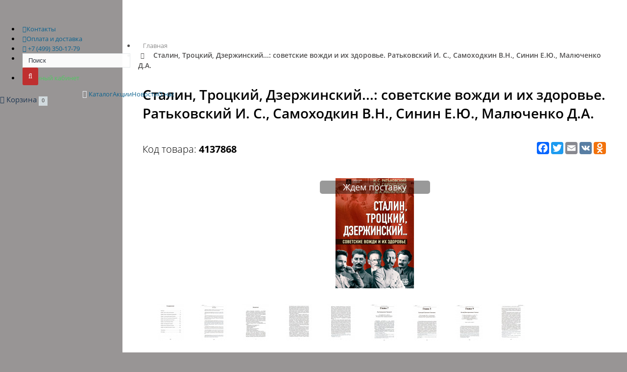

--- FILE ---
content_type: text/html; charset=utf-8
request_url: https://digital-history.ru/seriya_cifrovaya_istoriya/37868-zdorove-sovetskikh-vozhdey-1920-1930-e-gg-ratkovskiy
body_size: 13280
content:
<!DOCTYPE html>
<html lang="ru-RU">
<head>
    <!-- Yandex.Metrika counter-->
    <!-- /Yandex.Metrika counter-->
    <meta charset="utf-8">
    <title>
        «Сталин, Троцкий, Дзержинский...: советские вожди и их здоровье. Ратьковский И. С., Самоходкин В.Н., Синин Е.Ю., Малюченко Д.А.»: купить издание в книжном магазине «Цифровая история». Телефон +7(499)348-87-10.    </title>
    <!--[if IE]>
    <meta http-equiv="X-UA-Compatible" content="IE = edge"><![endif]-->
    <base href="https://digital-history.ru/"/>
                <meta name="viewport" content="width=device-width,initial-scale=1">
    <meta name="keywords" content=""/>
    <meta name="description" content="«Сталин, Троцкий, Дзержинский...: советские вожди и их здоровье. Ратьковский И. С., Самоходкин В.Н., Синин Е.Ю., Малюченко Д.А.»: купить издание в книжном магазине «Цифровая история» с быстрой доставкой в любой уголок мира. Телефон +7(499)348-87-10."/>
    <meta property="og:title" content="«Сталин, Троцкий, Дзержинский...: советские вожди и их здоровье. Ратьковский И. С., Самоходкин В.Н., Синин Е.Ю., Малюченко Д.А.»: купить издание в книжном магазине «Цифровая история». Телефон +7(499)348-87-10."/>
    <meta property="og:type" content="website"/>
    <meta property="og:url" content="https://digital-history.ru/seriya_cifrovaya_istoriya/37868-zdorove-sovetskikh-vozhdey-1920-1930-e-gg-ratkovskiy"/>
            <meta property="og:image" content="https://digital-history.ru/image/cache/data/products/p37868_1248719_zdorove_sovetskih_vozhdey_1920_1930_e_gg_ratkovski-225x225.jpg"/>
        <meta property="og:site_name" content="Книжный магазин Цифровая История"/>
    <link rel="shortcut icon" href="favicon.ico"
          type="image/vnd.microsoft.icon">
            <link data-link="getLinks" href="https://digital-history.ru/37868-zdorove-sovetskikh-vozhdey-1920-1930-e-gg-ratkovskiy"
              rel="canonical"/>
                <link data-link="getStyles" rel="stylesheet" type="text/css"
              href="min/f=catalog/view/javascript/jquery/colorbox/colorbox.css" media="screen"/>
            <link data-link="getStyles" rel="stylesheet" type="text/css"
              href="catalog/view/theme/homogen/stylesheet/blog.css" media="screen"/>
        <style type="text/css">
            </style>
    <link rel="stylesheet" href="/min/?g=cssHeader&v=1">
    <link rel="stylesheet" type="text/css"
          href="/catalog/view/theme/homogen/assets/plugins/boostrapv3/css/bootstrap.css">
    <link rel="stylesheet" type="text/css"
          href="/catalog/view/theme/homogen/assets/plugins/boostrapv3/css/bootstrap-theme.css">
    <link rel="stylesheet" type="text/css"
          href="/catalog/view/theme/homogen/smartbasket/css/smartbasket.min.css">
    <link rel="stylesheet" type="text/css"
          href="/catalog/view/theme/homogen/static/css/styles.css">
    <!--[if lt IE 9]>
    <script src="https://cdnjs.cloudflare.com/ajax/libs/html5shiv/3.7.3/html5shiv-printshiv.min.js"></script>
    <![endif]-->
    <script type="text/javascript" src="/min/?g=jsHeader&v=1b"></script>

            <script data-link="getScripts" src="min/f=catalog/view/javascript/jquery/tabs.js"></script>
            <script data-link="getScripts" src="min/f=catalog/view/javascript/jquery/jquery.animatecss.min.js"></script>
            <script data-link="getScripts" src="min/f=catalog/view/javascript/jquery/colorbox/jquery.colorbox-min.js"></script>
        
                
                    <!-- // ЯНДЕКС МЕТРИКА ЭЛЕКТРОННАЯ КОММЕРЦИЯ -->
                    <script type="text/javascript">window.dataLayer = window.dataLayer || [];</script>
                    <!-- // /ЯНДЕКС МЕТРИКА ЭЛЕКТРОННАЯ КОММЕРЦИЯ -->
                
            

								
<!-- webprogrammer77 стили обновления дизайна-->
<link href="catalog/view/theme/homogen/stylesheet/newdesign.css" rel="stylesheet" type="text/css"/>
<!-- //webprogrammer77 стили обновления дизайна-->

						
</head>
<body class="index-page">
<div class="wrapper" id="container">
    <header id="header" class="header navbar navbar-default">
        <div id="menu">
            <div class="container" style="position: relative">
                <div class="logo">
                    <a class="logo__link" href="/">
                        <span class="logo__img">&nbsp;</span>
                    </a>
                </div>
                <nav class="nav-header nav nav-header-top">
                    <ul class="nav-header__list">
                        <li class="hidden-xs nav-header__item">
                            <a class="nav-header__link" href="/our-contacts">
                                <i class="fa fa-phone"></i>Контакты</a>
                        </li>
                        <li class="hidden-xs nav-header__item">
                            <a class="nav-header__link" href="/delivery-rules">
                                <i class="fa fa-truck"></i>Оплата и доставка</a>
                        </li>
                        <li class="nav-header__item">
                            <a class="nav-header__link"
                               href="tel:+74993501779">
                                <i class="fa fa-phone-square"></i>
                                <span class="phone-main">+7 (499) 350-17-79</span>
                            </a>
                        </li>

                        
                        <li class="-hidden-xs nav-header__item" id="header-search">
                            <div id="search-form-1028906567" class="hidden"
                                 style="position: relative; max-width: 20px; height: 20px">
                                <div class="input-group">
                                    <input class="form-control" name="search" id="search_input" type="text"
                                           value="" placeholder="Поиск"
                                           style="width: 220px !important;">
                                    <div class="input-group-btn">
                                        <button type="button" class="btn btn-dark" id="button-search">
                                            <i class="fa fa-search"></i>
                                        </button>
                                    </div>
                                </div>
                            </div>
                            <a href="#"
                               onclick="$('#search-form-1028906567, #search-button-1028906567').toggleClass('hidden'); return false;"
                               class="search-button" id="search-button-1028906567">
                                <i style="color: #f95300" class="fa fa-search"></i>
                            </a>
                        </li>
                        <li class="hidden-xs nav-header__item">
                            <a class="nav-header__link" style="color: #50c861 !important"
                               href="/index.php?route=account/account">
                                <i class="fa fa-user-o"></i> Личный кабинет </a>
                        </li>
                    </ul>
                </nav>
                <div class="header__basket-min">
                    <div class="smart-basket__min"><div class="chat-toggler cart">
    <a href="/index.php?route=checkout/cart" class="my-task-list"
       data-original-title="Корзина покупок">
        <i class="fa fa-shopping-cart"></i> <span class="basket-name">Корзина</span> <span class="badge">0</span> <span
                class="caret"></span>
    </a>
</div>
<div id="notification-list" class="modal fade" tabindex="-1" role="dialog"
     aria-hidden="true" style="display: none;">
    <div class="modal-dialog">
        <div class="modal-content">
            <div class="cart-content">
                <button type="button" class="close" data-dismiss="modal"
                        style="color:#000;opacity:0.6;font-size:1.7rem;position:absolute;	top:0; right:5px;">
                    <span aria-hidden="true"
                          style="vertical-align:middle;">⊗</span>
                    <span class="sr-only"
                          style="vertical-align:middle;">⊗</span>
                </button>
                <h3 class="modal-header">
                    <a href="https://digital-history.ru/index.php?route=checkout/cart"
                       style="color: #343434; border-bottom: 1px dashed">Корзина</a>
                </h3>
                <div class="modal-body">
				                        <div class="notification-messages danger">
                          <div class="heading text-center">В корзине пусто!</div>
                          <div class="clearfix"></div>
                      </div>
				                  </div>
            </div>
        </div>
    </div>
</div>
</div>
                </div>
                <div class="visible-lg dropdown" role="presentation">
                    <a data-toggle="dropdown"
                       class="dropdown-toggle nav-header__link"
                       href="#"
                       id="user-options">
                        <i class="glyphicon glyphicon-cog"></i>
                    </a>
                        <ul class="dropdown-menu" role="menu" aria-labelledby="user-options" style="right: 0;left: auto;top: 20px;">
            <li><a href="https://digital-history.ru/index.php?route=account/login">Вход</a></li>
      <li><a href="https://digital-history.ru/index.php?route=account/register">Регистрация</a></li>
      <li><a href="https://digital-history.ru/index.php?route=account/forgotten">Забыли пароль?</a></li>
      <li class="divider"></li>
            <li><a href="https://digital-history.ru/index.php?route=account/account">Моя информация</a></li>
      
                
                  <!-- подборки -->
                                    <!-- подборки -->
                
            
      <li><a href="https://digital-history.ru/index.php?route=account/address">Мои адреса</a></li>
      <li><a href="https://digital-history.ru/index.php?route=account/wishlist">Закладки</a></li>
      <li><a href="https://digital-history.ru/index.php?route=account/order">История заказов</a></li>
      <li><a href="https://digital-history.ru/index.php?route=account/download">Файлы для скачивания</a></li>
      <li><a href="https://digital-history.ru/index.php?route=account/return">Возвраты</a></li>
      <li><a href="https://digital-history.ru/index.php?route=account/transaction">История финансовых операций</a></li>
      <li><a href="https://digital-history.ru/index.php?route=account/newsletter">E-Mail рассылка</a></li>
                </ul>
                </div>
            </div>
            <div class="container">
                <nav class="nav nav-header">
                    <div class="nav-header__btn"><span></span></div>
                    <ul class="nav-header__list nav categories-list">
                                                <li role="presentation" class="nav-header__item nav-header__item--parent dropdown">
                            <a data-toggle="dropdown" role="button"
                               aria-haspopup="true" aria-expanded="false"
                               class="nav-header__link dropdown-toggle"
                               href="#">
                                <i class="fa fa-bars hidden" style="font-size: 120%;"></i>
                                <span title="Категории">
                                    Каталог
                                    <small style="display: none; position: relative; top: 3px">• • •</small>
                                    <span class="caret" style="scale: 1.5;"></span>
                                </span>
                            </a>
                            <ul class="nav-header__list nav-header__sub-list sub-menu dropdown-menu">
                                <li class="nav-header__item">
                                    <a class="nav-header__link" href="/index.php?route=product/catalogue">
                                        <span class="title">
                                            ВСЕ КНИГИ
                                        </span>
                                    </a>
                                </li>
                                                                    <li
                                        class="nav-header__item">
                                        <a class='nav-header__link' href='https://digital-history.ru/knigi_egora_yakovleva'>
                                            <i class="fa fa-book"></i>
                                            <span class="title">
                                                        Книги Егора Яковлева                                                    </span>
                                                                                    </a>
                                                                            </li>
                                                                        <li
                                        class="nav-header__item">
                                        <a class='nav-header__link' href='https://digital-history.ru/istoriya-rossii-306'>
                                            <i class="fa fa-book"></i>
                                            <span class="title">
                                                        История России                                                    </span>
                                                                                    </a>
                                                                            </li>
                                                                        <li
                                        class="nav-header__item">
                                        <a class='nav-header__link' href='https://digital-history.ru/index.php?route=product/category&amp;path=364'>
                                            <i class="fa fa-book"></i>
                                            <span class="title">
                                                        Популярное                                                    </span>
                                                                                    </a>
                                                                            </li>
                                                                        <li
                                        class="nav-header__item">
                                        <a class='nav-header__link' href='https://digital-history.ru/index.php?route=product/category&amp;path=372'>
                                            <i class="fa fa-book"></i>
                                            <span class="title">
                                                        Вторая мировая и Великая Отечественная война                                                    </span>
                                                                                    </a>
                                                                            </li>
                                                                        <li
                                        class="nav-header__item">
                                        <a class='nav-header__link' href='https://digital-history.ru/politika-311'>
                                            <i class="fa fa-book"></i>
                                            <span class="title">
                                                        Политика и политэкономия                                                    </span>
                                                                                    </a>
                                                                            </li>
                                                                        <li
                                        class="nav-header__item">
                                        <a class='nav-header__link' href='https://digital-history.ru/index.php?route=product/category&amp;path=366'>
                                            <i class="fa fa-book"></i>
                                            <span class="title">
                                                        Русская революция, Гражданская война и интервенция                                                    </span>
                                                                                    </a>
                                                                            </li>
                                                                        <li
                                        class="nav-header__item">
                                        <a class='nav-header__link' href='https://digital-history.ru/index.php?route=product/category&amp;path=371'>
                                            <i class="fa fa-book"></i>
                                            <span class="title">
                                                        Первая мировая война                                                    </span>
                                                                                    </a>
                                                                            </li>
                                                                        <li
                                        class="nav-header__item">
                                        <a class='nav-header__link' href='https://digital-history.ru/biografii-i-memuary-313'>
                                            <i class="fa fa-book"></i>
                                            <span class="title">
                                                        Личности в истории. Мемуары и биографии                                                    </span>
                                                                                    </a>
                                                                            </li>
                                                                        <li
                                        class="nav-header__item">
                                        <a class='nav-header__link' href='https://digital-history.ru/index.php?route=product/category&amp;path=362'>
                                            <i class="fa fa-book"></i>
                                            <span class="title">
                                                        Новейшая история                                                    </span>
                                                                                    </a>
                                                                            </li>
                                                                        <li
                                        class="nav-header__item">
                                        <a class='nav-header__link' href='https://digital-history.ru/index.php?route=product/category&amp;path=361'>
                                            <i class="fa fa-book"></i>
                                            <span class="title">
                                                        Новое время                                                    </span>
                                                                                    </a>
                                                                            </li>
                                                                        <li
                                        class="nav-header__item">
                                        <a class='nav-header__link' href='https://digital-history.ru/index.php?route=product/category&amp;path=367'>
                                            <i class="fa fa-book"></i>
                                            <span class="title">
                                                        Средние века                                                    </span>
                                                                                    </a>
                                                                            </li>
                                                                        <li
                                        class="nav-header__item">
                                        <a class='nav-header__link' href='https://digital-history.ru/index.php?route=product/category&amp;path=365'>
                                            <i class="fa fa-book"></i>
                                            <span class="title">
                                                        Античность                                                    </span>
                                                                                    </a>
                                                                            </li>
                                                                        <li
                                        class="nav-header__item">
                                        <a class='nav-header__link' href='https://digital-history.ru/index.php?route=product/category&amp;path=358'>
                                            <i class="fa fa-book"></i>
                                            <span class="title">
                                                        Военная история                                                    </span>
                                                                                    </a>
                                                                            </li>
                                                                        <li
                                        class="nav-header__item">
                                        <a class='nav-header__link' href='https://digital-history.ru/uchebnaya-literatura-315'>
                                            <i class="fa fa-book"></i>
                                            <span class="title">
                                                        Учебная литература                                                    </span>
                                                                                    </a>
                                                                            </li>
                                                                        <li
                                        class="nav-header__item">
                                        <a class='nav-header__link' href='https://digital-history.ru/index.php?route=product/category&amp;path=359'>
                                            <i class="fa fa-book"></i>
                                            <span class="title">
                                                        Спецслужбы                                                    </span>
                                                                                    </a>
                                                                            </li>
                                                                        <li
                                        class="nav-header__item">
                                        <a class='nav-header__link' href='https://digital-history.ru/proza-347'>
                                            <i class="fa fa-book"></i>
                                            <span class="title">
                                                        Художественная литература                                                    </span>
                                                                                    </a>
                                                                            </li>
                                                                        <li
                                        class="nav-header__item">
                                        <a class='nav-header__link' href='https://digital-history.ru/kultura-i-iskusstvo-351'>
                                            <i class="fa fa-book"></i>
                                            <span class="title">
                                                        Культура, наука и искусство                                                    </span>
                                                                                    </a>
                                                                            </li>
                                                                </ul>
                        </li>

                        <li class="nav-header__item">
                            <a class="nav-header__link" href="/akcii">
                                <span class="title">
                                            Акции
                                    </span>
                            </a>
                        </li>
                        <li class="nav-header__item">
                            <a class="nav-header__link" href="/index.php?route=blog/article">
                                <span class="title">
                                            Новости
                                    </span>
                            </a>
                        </li>
                        <li class="nav-header__item">
                            <a class="nav-header__link" href="/about-company">
                                <span class="title">
                                            О нас
                                    </span>
                            </a>
                        </li>
                                            </ul>
                </nav>
            </div>

        </div>
    </header>
    <main class="content">
        <!-- BEGIN PAGE CONTAINER-->
        <div class="page-content">
            <div class="clearfix content-cover">
                <div id="notification"></div>
                <div id="column_left"></div> 
<div class="container">
    <div class="content product-content product-page" id="content" itemscope
         itemtype="http://schema.org/Product"><!--ecommerce_new-->
	  <link type="text/css" rel="stylesheet" href="catalog/view/theme/homogen/assets/css/search_ajax.css" />
<script type="text/javascript" src="catalog/view/theme/homogen/assets/js/search_ajax.js"></script>
<script type="text/javascript">
var key = 0;
$(document).ready(function () {
	var input_id = '#search_input';
	var radio = '';
	
		
	SearchAjax(input_id, radio);
	key++;
});
</script>	          <ul class="breadcrumb">
		                <li>
                  <a  href="https://digital-history.ru/">Главная</a>
              </li>
		                <li>
                  <a class="active" href="https://digital-history.ru/seriya_cifrovaya_istoriya/37868-zdorove-sovetskikh-vozhdey-1920-1930-e-gg-ratkovskiy">Сталин, Троцкий, Дзержинский...: советские вожди и их здоровье. Ратьковский И. С., Самоходкин В.Н., Синин Е.Ю., Малюченко Д.А.</a>
              </li>
		          </ul>

        <div class="grid simple horizontal product-info">
            <div class="grid-title">
                <!--<span class="product-sticker">Новинка!</span>-->

                <span class="product-sticker"></span>
                <h1 itemprop="name">
				  Сталин, Троцкий, Дзержинский...: советские вожди и их здоровье. Ратьковский И. С., Самоходкин В.Н., Синин Е.Ю., Малюченко Д.А.                </h1>

			<!-- AddToAny BEGIN -->
<link rel="stylesheet" type="text/css" href="catalog/view/theme/homogen/stylesheet/share_buttons.css" />
<div class="a2a_kit a2a_kit_size_25 a2a_default_style" style="float: right">
<!-- <a class="a2a_dd" href="https://www.addtoany.com/share"></a> -->
<a class="a2a_button_facebook" ></a>
<a class="a2a_button_twitter" ></a>
<a class="a2a_button_email" ></a>
<a class="a2a_button_vk" ></a>
<a class="a2a_button_odnoklassniki" ></a>
<!-- <a class="a2a_button_whatsapp"></a> -->
<!-- <a class="a2a_button_youtube_channel" ></a> -->
<!-- <a class="a2a_button_instagram" data-a2a-follow="den_magazin.rf" ></a> -->
</div>
<script>
var a2a_config = a2a_config || {};
a2a_config.locale = "ru";
</script>
<script async src="https://static.addtoany.com/menu/page.js"></script>
<!-- AddToAny END -->
				<!-- share_buttons 
								<link rel="stylesheet" type="text/css" href="catalog/view/theme/homogen/stylesheet/share_buttons.css" />
				<script type="text/javascript" src="catalog/view/theme/homogen/js/addtoany.js"></script>
				<a class="a2a_dd" href="https://www.addtoany.com/share"><span>Поделиться</span></a>
				<script>
				var a2a_config = a2a_config || {};
				a2a_config.locale = "en";
				a2a_config.num_services = 14;
				a2a_config.prioritize = ["vk", "telegram", "facebook", "google_plus", "skype", "mail_ru", "odnoklassniki", "viber", "whatsapp", "facebook_messenger", "twitter", "printfriendly", "email", "print"];
				</script>
				<!-- share_buttons -->
		  
                <h5 class="product-sku-center" style="margin: 0 0 25px;">
                    Код товара:
                    <strong itemprop="sku">
                        <span id="roistat_id"></span>4137868                    </strong>
                </h5>
            </div>

            <div class="grid-body">
                <div class="row">
                    <div class="col-lg-4 col-sm-4 col-xs-12 thumbnails">
					  					  						                              <figure class="image">
                                  <a href="https://digital-history.ru/image/cache/data/products/p37868_1248719_zdorove_sovetskih_vozhdey_1920_1930_e_gg_ratkovski-600x600.jpg"
                                     title="Сталин, Троцкий, Дзержинский...: советские вожди и их здоровье. Ратьковский И. С., Самоходкин В.Н., Синин Е.Ю., Малюченко Д.А."
                                     class="colorbox thumbnail">
                                      <div class="primg">
										                                            <div class="primg-label">Ждем
                                                поставку
                                            </div>
																				                                          <img itemprop="image"
                                               src="https://digital-history.ru/image/cache/data/products/p37868_1248719_zdorove_sovetskih_vozhdey_1920_1930_e_gg_ratkovski-225x225.jpg"
                                               title="Сталин, Троцкий, Дзержинский...: советские вожди и их здоровье. Ратьковский И. С., Самоходкин В.Н., Синин Е.Ю., Малюченко Д.А."
                                               alt="Сталин, Троцкий, Дзержинский...: советские вожди и их здоровье. Ратьковский И. С., Самоходкин В.Н., Синин Е.Ю., Малюченко Д.А."
                                               id="image"/>
                                      </div>

                                  </a>
                              </figure>
												                              <div class="image-additional row">
								                                    <a href="https://digital-history.ru/image/cache/data/products/p37868_1248720_zdorove_sovetskih_vozhdey_1920_1930_e_gg_ratkovski-600x600.jpg"
                                       title="Сталин, Троцкий, Дзержинский...: советские вожди и их здоровье. Ратьковский И. С., Самоходкин В.Н., Синин Е.Ю., Малюченко Д.А."
                                       class="colorbox thumbnail">
                                        <img src="https://digital-history.ru/image/cache/data/products/p37868_1248720_zdorove_sovetskih_vozhdey_1920_1930_e_gg_ratkovski-74x74.jpg"
                                             title="Сталин, Троцкий, Дзержинский...: советские вожди и их здоровье. Ратьковский И. С., Самоходкин В.Н., Синин Е.Ю., Малюченко Д.А."
                                             alt="Сталин, Троцкий, Дзержинский...: советские вожди и их здоровье. Ратьковский И. С., Самоходкин В.Н., Синин Е.Ю., Малюченко Д.А."/>
                                    </a>
								                                    <a href="https://digital-history.ru/image/cache/data/products/p37868_1248721_zdorove_sovetskih_vozhdey_1920_1930_e_gg_ratkovski-600x600.jpg"
                                       title="Сталин, Троцкий, Дзержинский...: советские вожди и их здоровье. Ратьковский И. С., Самоходкин В.Н., Синин Е.Ю., Малюченко Д.А."
                                       class="colorbox thumbnail">
                                        <img src="https://digital-history.ru/image/cache/data/products/p37868_1248721_zdorove_sovetskih_vozhdey_1920_1930_e_gg_ratkovski-74x74.jpg"
                                             title="Сталин, Троцкий, Дзержинский...: советские вожди и их здоровье. Ратьковский И. С., Самоходкин В.Н., Синин Е.Ю., Малюченко Д.А."
                                             alt="Сталин, Троцкий, Дзержинский...: советские вожди и их здоровье. Ратьковский И. С., Самоходкин В.Н., Синин Е.Ю., Малюченко Д.А."/>
                                    </a>
								                                    <a href="https://digital-history.ru/image/cache/data/products/p37868_1248722_zdorove_sovetskih_vozhdey_1920_1930_e_gg_ratkovski-600x600.jpg"
                                       title="Сталин, Троцкий, Дзержинский...: советские вожди и их здоровье. Ратьковский И. С., Самоходкин В.Н., Синин Е.Ю., Малюченко Д.А."
                                       class="colorbox thumbnail">
                                        <img src="https://digital-history.ru/image/cache/data/products/p37868_1248722_zdorove_sovetskih_vozhdey_1920_1930_e_gg_ratkovski-74x74.jpg"
                                             title="Сталин, Троцкий, Дзержинский...: советские вожди и их здоровье. Ратьковский И. С., Самоходкин В.Н., Синин Е.Ю., Малюченко Д.А."
                                             alt="Сталин, Троцкий, Дзержинский...: советские вожди и их здоровье. Ратьковский И. С., Самоходкин В.Н., Синин Е.Ю., Малюченко Д.А."/>
                                    </a>
								                                    <a href="https://digital-history.ru/image/cache/data/products/p37868_1248723_zdorove_sovetskih_vozhdey_1920_1930_e_gg_ratkovski-600x600.jpg"
                                       title="Сталин, Троцкий, Дзержинский...: советские вожди и их здоровье. Ратьковский И. С., Самоходкин В.Н., Синин Е.Ю., Малюченко Д.А."
                                       class="colorbox thumbnail">
                                        <img src="https://digital-history.ru/image/cache/data/products/p37868_1248723_zdorove_sovetskih_vozhdey_1920_1930_e_gg_ratkovski-74x74.jpg"
                                             title="Сталин, Троцкий, Дзержинский...: советские вожди и их здоровье. Ратьковский И. С., Самоходкин В.Н., Синин Е.Ю., Малюченко Д.А."
                                             alt="Сталин, Троцкий, Дзержинский...: советские вожди и их здоровье. Ратьковский И. С., Самоходкин В.Н., Синин Е.Ю., Малюченко Д.А."/>
                                    </a>
								                                    <a href="https://digital-history.ru/image/cache/data/products/p37868_1248724_zdorove_sovetskih_vozhdey_1920_1930_e_gg_ratkovski-600x600.jpg"
                                       title="Сталин, Троцкий, Дзержинский...: советские вожди и их здоровье. Ратьковский И. С., Самоходкин В.Н., Синин Е.Ю., Малюченко Д.А."
                                       class="colorbox thumbnail">
                                        <img src="https://digital-history.ru/image/cache/data/products/p37868_1248724_zdorove_sovetskih_vozhdey_1920_1930_e_gg_ratkovski-74x74.jpg"
                                             title="Сталин, Троцкий, Дзержинский...: советские вожди и их здоровье. Ратьковский И. С., Самоходкин В.Н., Синин Е.Ю., Малюченко Д.А."
                                             alt="Сталин, Троцкий, Дзержинский...: советские вожди и их здоровье. Ратьковский И. С., Самоходкин В.Н., Синин Е.Ю., Малюченко Д.А."/>
                                    </a>
								                                    <a href="https://digital-history.ru/image/cache/data/products/p37868_1248725_zdorove_sovetskih_vozhdey_1920_1930_e_gg_ratkovski-600x600.jpg"
                                       title="Сталин, Троцкий, Дзержинский...: советские вожди и их здоровье. Ратьковский И. С., Самоходкин В.Н., Синин Е.Ю., Малюченко Д.А."
                                       class="colorbox thumbnail">
                                        <img src="https://digital-history.ru/image/cache/data/products/p37868_1248725_zdorove_sovetskih_vozhdey_1920_1930_e_gg_ratkovski-74x74.jpg"
                                             title="Сталин, Троцкий, Дзержинский...: советские вожди и их здоровье. Ратьковский И. С., Самоходкин В.Н., Синин Е.Ю., Малюченко Д.А."
                                             alt="Сталин, Троцкий, Дзержинский...: советские вожди и их здоровье. Ратьковский И. С., Самоходкин В.Н., Синин Е.Ю., Малюченко Д.А."/>
                                    </a>
								                                    <a href="https://digital-history.ru/image/cache/data/products/p37868_1248746_zdorove_sovetskih_vozhdey_1920_1930_e_gg_ratkovski-600x600.jpg"
                                       title="Сталин, Троцкий, Дзержинский...: советские вожди и их здоровье. Ратьковский И. С., Самоходкин В.Н., Синин Е.Ю., Малюченко Д.А."
                                       class="colorbox thumbnail">
                                        <img src="https://digital-history.ru/image/cache/data/products/p37868_1248746_zdorove_sovetskih_vozhdey_1920_1930_e_gg_ratkovski-74x74.jpg"
                                             title="Сталин, Троцкий, Дзержинский...: советские вожди и их здоровье. Ратьковский И. С., Самоходкин В.Н., Синин Е.Ю., Малюченко Д.А."
                                             alt="Сталин, Троцкий, Дзержинский...: советские вожди и их здоровье. Ратьковский И. С., Самоходкин В.Н., Синин Е.Ю., Малюченко Д.А."/>
                                    </a>
								                                    <a href="https://digital-history.ru/image/cache/data/products/p37868_1248747_zdorove_sovetskih_vozhdey_1920_1930_e_gg_ratkovski-600x600.jpg"
                                       title="Сталин, Троцкий, Дзержинский...: советские вожди и их здоровье. Ратьковский И. С., Самоходкин В.Н., Синин Е.Ю., Малюченко Д.А."
                                       class="colorbox thumbnail">
                                        <img src="https://digital-history.ru/image/cache/data/products/p37868_1248747_zdorove_sovetskih_vozhdey_1920_1930_e_gg_ratkovski-74x74.jpg"
                                             title="Сталин, Троцкий, Дзержинский...: советские вожди и их здоровье. Ратьковский И. С., Самоходкин В.Н., Синин Е.Ю., Малюченко Д.А."
                                             alt="Сталин, Троцкий, Дзержинский...: советские вожди и их здоровье. Ратьковский И. С., Самоходкин В.Н., Синин Е.Ю., Малюченко Д.А."/>
                                    </a>
								                                    <a href="https://digital-history.ru/image/cache/data/products/p37868_1248748_zdorove_sovetskih_vozhdey_1920_1930_e_gg_ratkovski-600x600.jpg"
                                       title="Сталин, Троцкий, Дзержинский...: советские вожди и их здоровье. Ратьковский И. С., Самоходкин В.Н., Синин Е.Ю., Малюченко Д.А."
                                       class="colorbox thumbnail">
                                        <img src="https://digital-history.ru/image/cache/data/products/p37868_1248748_zdorove_sovetskih_vozhdey_1920_1930_e_gg_ratkovski-74x74.jpg"
                                             title="Сталин, Троцкий, Дзержинский...: советские вожди и их здоровье. Ратьковский И. С., Самоходкин В.Н., Синин Е.Ю., Малюченко Д.А."
                                             alt="Сталин, Троцкий, Дзержинский...: советские вожди и их здоровье. Ратьковский И. С., Самоходкин В.Н., Синин Е.Ю., Малюченко Д.А."/>
                                    </a>
								                              </div>
											                      </div>

                    <div class="col-lg-8 col-sm-8 col-xs-12">
                        <div class="row">
                            <div class="col-lg-4 col-xs-7 col-info"
                                 itemprop="offers" itemscope
                                 itemtype="http://schema.org/Offer">
                                <table class="info_table">
								                                      <tr>
									                                            <td class="left_count available not-available text-center">
                                              <link itemprop="availability"
                                                    href="http://schema.org/OutOfStock">
											Нет в наличии                                          </td>
									                                      </tr>

                                    <tr>
                                        <td>
                                            <div class="cart clearfix">
                                                <input type="hidden"
                                                       name="product_id"
                                                       size="2"
                                                       value="4137868"/>
											  												                                                      <a href="./index.php?route=module/avail/openForm&product_id_avail=4137868&price=1 150.00 руб.&product_name=Сталин, Троцкий, Дзержинский...: советские вожди и их здоровье. Ратьковский И. С., Самоходкин В.Н., Синин Е.Ю., Малюченко Д.А."
                                                         type="button"
                                                         class="notify button btn btn-success btn-cons">Уведомить</a>
												
											                                              </div>
                                        </td>
                                    </tr>

                                    <tr>
                                        <td>
                                            <div class="links">
											  																							                                                  <div class="link">
                                                    <span class="glyphicon glyphicon-heart"></span>
                                                    <a onclick="addToWishList('4137868');">Добавить в закладки</a>
                                                    <br>
                                                    <span class="fa fa-quote-right"></span>
                                                    <a href="/index.php?route=product/product&product_id=4137868#review-block">Добавить отзыв</a>
												                                                  </div>
                                            </div>
                                        </td>
                                    </tr>
                                </table>
                            </div>

                            <div class="col-lg-5 col-xs-5 col-info"
                                 id="product-info1">
                                <div class="clearfix">
										<span class="title"
                                              data-toggle="tooltip"
                                              data-placement="top"
                                              title="Быстрая доставка возможна для всех покупателей без исключения, с нами работают многие службы доставки">
											<a class="product-service"><span
                                                        class="glyphicon glyphicon-transfer"></span> Быстрая доставка</a>
										</span>
                                </div>
                                <div class="clearfix product-service-desc">
                                    Доставим в любой уголок мира.
                                </div>
                                <br>

                                <div class="clearfix">
										<span class="title"
                                              data-toggle="tooltip"
                                              data-placement="top"
                                              title="Возможна оплата картой банка, электронными деньгами или наличными.">
											<a class="product-service"><span
                                                        class="glyphicon glyphicon-credit-card"></span> Оплата</a>
										</span>
                                </div>
                                <div class="clearfix product-service-desc">
                                    Оплачивайте покупки при получении.
                                </div>
                                <br>

                                <div class="clearfix">
										<span class="title"
                                              data-toggle="tooltip"
                                              data-placement="top"
                                              title="Команда День-ТВ гарантирует максимальную лояльность к покупателям при оформлении и исполнении заказов.">
											<a class="product-service"><span
                                                        class="glyphicon glyphicon-refresh"></span> Максимальная лояльность</a>
										</span>
                                </div>
                                <div class="clearfix product-service-desc">
                                    Любые ситуации разрешаются в пользу
                                    покупателей.
                                </div>
                            </div>
                        </div>
                    </div>
                </div>
                <div class="container">
                    <div class="clearfix" itemprop="description">
                      <p><p>Самая большая ценность для любого человека – это здоровье. От него зависит и его общее состояние, и работоспособность, и возможность вести полноценный образ жизни. Большое внимание во все времена уделялось здоровью публичных личностей, и особенно государственных деятелей, поскольку это уже не только их личное дело, от этих людей зависит слишком многое в жизни страны.<br />Настоящее издание предлагает взглянуть на биографии советских руководителей - М. В. Фрунзе, Ф. Э. Дзержинского, А. Д. Цюрупы, В. Р. Менжинского, Г. Е. Зиновьева, А. И. Рыкова, Л. Д. Троцкого, М. И. Калинина и И. В. Сталина ( последний до 1930 гг.). - с необычной точки зрения, а именно с учетом состояния их здоровья в ключевые моменты политической жизни СССР. Многие эпизоды их жизни, связанные с самочувствием и обстоятельствами смерти, до сих пор окутаны слухами и легендами. Авторы подробно рассматривают все домыслы и приводят весомые аргументы за или против, основываясь на огромном количестве достоверных источников.</p></p>                    </div>
                </div>
			              </div>
            <input class="ecommerce-product" type="hidden"
                   data-id="4137868"
                   data-name="Сталин, Троцкий, Дзержинский...: советские вожди и их здоровье. Ратьковский И. С., Самоходкин В.Н., Синин Е.Ю., Малюченко Д.А."
                   data-price="1 150.00 руб. "
                   data-category=""
                   data-brand="Наше Завтра">
        </div>

        <div class="row">
            <div class="col-sm-6 col-xs-12">
                <div class="product-block grid simple horizontal green collapsed">
                    <div class="grid-title">
                        <h3>Характеристики <span
                                    class="product-small-name">Сталин, Троцкий, Дзержинский...: советские вожди и их здоровье. Ратьковский И. С., Самоходкин В.Н., Синин Е.Ю., Малюченко Д.А.</span>
                        </h3>
                    </div>
                    <div class="grid-body">
                        <div class="content-block">
                            <div class="inner">
                                <div class="clearfix">
                                    <table class="attribute table">
									  										                                              <thead>
                                              <tr>
                                                  <td colspan="2">
													                                                  </td>
                                              </tr>
                                              </thead>
                                              <tbody>
											                                                    <tr>
                                                      <td>
																												Автор                                                      </td>
                                                      <td>Ратьковский Илья Сергеевич , Синин Евгений Юрьевич , Самоходкин Вячеслав Николаевич , Малюченко Дмитрий Алексеевич</td>
                                                  </tr>
											                                                    <tr>
                                                      <td>
																												Издательство                                                      </td>
                                                      <td>Наше Завтра</td>
                                                  </tr>
											                                                    <tr>
                                                      <td>
																												Год издания                                                      </td>
                                                      <td>2022</td>
                                                  </tr>
											                                                    <tr>
                                                      <td>
																												Переплет                                                      </td>
                                                      <td>Твёрдый</td>
                                                  </tr>
											                                                    <tr>
                                                      <td>
																												Язык издания                                                      </td>
                                                      <td>Русский</td>
                                                  </tr>
											                                                    <tr>
                                                      <td>
																												Вес                                                      </td>
                                                      <td>0,580</td>
                                                  </tr>
											                                                    <tr>
                                                      <td>
																												Формат издания                                                      </td>
                                                      <td>145х215 мм</td>
                                                  </tr>
											                                                    <tr>
                                                      <td>
																												Серия                                                      </td>
                                                      <td>Библиотека «Цифровой истории»</td>
                                                  </tr>
											                                                </tbody>
																			                                      </table>
                                </div>
                            </div>
                        </div>
                        <div class="show-all-block">
                            <a>Показать все</a>
                            <a>Скрыть</a>
                        </div>
                    </div>
                </div>
            </div>
            <div class="col-sm-6 col-xs-12">
                <div class="product-block grid simple horizontal purple subscribe">
                    <div class="grid-title">
                        <h3>Подписка на обновления</h3>
                    </div>
                    <div class="grid-body">
                        <div class="content-block">
                            <p>Хотите оперативно узнавать о новых встречах, книжных новинках и скидках?
    <span class="semi-bold"> Подпишитесь на email рассылку:</span>
</p>
<form method="POST" class="was-validated"
      action="https://cp.unisender.com/ru/subscribe?hash=6t53d1qhho6di15fwemhu58eim8kjffexd81ewehtg1mndp3xfr7y"
      name="subscribtion_form" target="_blank">
    <div class="row">
        <div class="col-sm-12">
            <label for="subscribe-form-email" style="display: none"
                   class="subscribe-form-item__label subscribe-form-item__label--input-email subscribe-form-item__label--required">E-mail</label>
            <div class="input-group" style="max-width: 320px;">
                <span class="input-group-addon primary" style="border-bottom-width: 5px;">
                    <span class="arrow"></span>
                    <span><b>@</b></span>
                </span>
                <input class="form-control is-invalid subscribe-form-item__control subscribe-form-item__control--input-email"
                       id="subscribe-form-email" required
                       type="email" name="email" value="" placeholder="Ваш e-mail">
                <span class="input-group-btn"><button  style="background-color: #0aa699; border-color: #0aa699"
                                                       class="btn btn-primary" type="submit">Подписаться</button></span>
            </div>
        </div>
    </div>



    <input type="hidden" name="charset" value="UTF-8">
    <input type="hidden" name="default_list_id" value="7">
    <input type="hidden" name="overwrite" value="2">
    <input type="hidden" name="is_v5" value="1">
    <input type="hidden" name="Vstrechi" value="1">
    <input type="hidden" name="Novinki" value="1">
    <input type="hidden" name="Predzakaz" value="1">
    <input type="hidden" name="Skidki" value="1">
</form>
<p class="text-muted">Вы сможете отписаться в любой момент!</p>
                        </div>
                    </div>
                </div>
            </div>
            <div id="review-block" class="col-sm-6 col-xs-12">
                <div class="product-block grid simple horizontal yellow review-block collapsed">
                    <a id="reviews_box"></a>
                    <div class="grid-title">
                        <h3>
                            Отзывы
						                              <span class="product-small-name">Сталин, Троцкий, Дзержинский...: советские вожди и их здоровье. Ратьковский И. С., Самоходкин В.Н., Синин Е.Ю., Малюченко Д.А.</span>
                        </h3>
                    </div>
                    <div class="grid-body">
                        <div class="content-block">
                            <div class="inner">

                                <div class="form-group">
                                    <div id="review">
									                                            <div>Нет отзывов об этом товаре.</div>
									  
                                    </div>
                                </div>
                                <div class="make-comment">
                                    <div class="form-group">
                                        <textarea name="text"
                                                  class="form-control"
                                                  placeholder="Здесь Вы можете оставить отзыв о товаре"></textarea>
                                    </div>
                                    <div class="form-group">
                                        <input type="text" name="name" value=""
                                               class="form-control"
                                               placeholder="Ваше имя"/>
                                    </div>
                                    <div class="form-group">
                                        <div class="row">
                                            <label class="col-md-3 col-sm-12 col-xs-3 col-xxxs-12">Оценка:</label>
                                            <div class="col-md-9 col-sm-12 col-xs-9 col-xxxs-12">
                                                <span>Плохо</span>
                                                &nbsp;
                                                <input type="radio"
                                                       name="rating" value="1"/>
                                                &nbsp;
                                                <input type="radio"
                                                       name="rating" value="2"/>
                                                &nbsp;
                                                <input type="radio"
                                                       name="rating" value="3"/>
                                                &nbsp;
                                                <input type="radio"
                                                       name="rating" value="4"/>
                                                &nbsp;
                                                <input type="radio"
                                                       name="rating" value="5"/>
                                                &nbsp;
                                                <span>Хорошо</span>
                                            </div>
                                        </div>
                                    </div>
                                    <div class="form-group">
                                        <div class="row">
                                            <div class="col-xxs-6 col-xs-4 col-sm-6 col-lg-4">
                                                <input type="text"
                                                       name="captcha" value=""
                                                       class="form-control"
                                                       placeholder="Введите код"/>
                                            </div>
                                            <div class="col-xxs-6 col-xs-3 col-sm-6 col-lg-3">
                                                <img src="index.php?route=product/product/captcha"
                                                     alt="" id="captcha"/>
                                            </div>
                                            <div class="col-xxs-6 col-xs-5 col-sm-6 col-lg-5">
                                                <button type="button"
                                                        class="btn btn-info btn-cons"
                                                        id="button-review">Продолжить</button>
                                            </div>
                                        </div>
                                    </div>
                                    <br style="clear: both">
                                </div>
                                <div class="open-make-comment btn btn-default">
                                    Оставить отзыв
                                </div>
                            </div>
                        </div>
                        <!-- <div class="show-all-block">
							<a>Показать все</a>
							<a>Скрыть</a>
						</div> -->
                    </div>
                </div>
            </divid>
            <div class="col-sm-6 col-xs-12">

			  
			  
            </div>
        </div>

	  	      </div>

    <script type="text/javascript" async>

        $('.colorbox').colorbox({
            overlayClose: true,
            opacity: 0.5,
            rel: "colorbox",
            maxHeight: $(window).height(),
            maxWidth: $(window).width()
        });

    </script>
    <script type="text/javascript" async>
        $(function () {
            $('#button-cart').bind('click', function () {
                addToCart('4137868', 1, true);
            });
        });
    </script>
    <script type="text/javascript" async>
        $(function () {
            $('#review .pagination a').on('click', function () {
                $('#review').fadeOut('slow').load(this.href).fadeIn('slow');
                return false;
            });


            $('#button-review').bind('click', function () {
                var $this = $(this);
                $.ajax({
                    url: 'index.php?route=product/product/write&product_id=4137868',
                    type: 'post',
                    dataType: 'json',
                    data: 'name=' + encodeURIComponent($('input[name=\'name\']').val()) + '&text=' + encodeURIComponent($('textarea[name=\'text\']').val()) + '&rating=' + encodeURIComponent($('input[name=\'rating\']:checked').val() ? $('input[name=\'rating\']:checked').val() : '') + '&captcha=' + encodeURIComponent($('input[name=\'captcha\']').val()),
                    beforeSend: function () {
                        $('.success, .warning').remove();
                        $('#button-review').attr('disabled', true);
                        $('#review-title').after('<div class="attention"><img src="catalog/view/theme/homogen/image/loading.gif" alt="" /> Пожалуйста, подождите!</div>');
                    },
                    complete: function () {
                        $('#button-review').attr('disabled', false);
                        $('.attention').remove();

                        $this.closest('.product-block').trigger('open');
                    },
                    success: function (data) {
                        if (data['error']) {
                            $('#review').prepend('<div class="warning">' + data['error'] + '</div>');
                        }

                        if (data['success']) {
                            $('#review').prepend('<div class="success">' + data['success'] + '</div>');

                            $('input[name=\'name\']').val('');
                            $('textarea[name=\'text\']').val('');
                            $('input[name=\'rating\']:checked').attr('checked', '');
                            $('input[name=\'captcha\']').val('');
                        }
                    }
                });
            });

            /*
            $('.date').datepicker({dateFormat: 'yy-mm-dd'});
            $('.datetime').datetimepicker({
                dateFormat: 'yy-mm-dd',
                timeFormat: 'h:m'
            });
            $('.time').timepicker({timeFormat: 'h:m'});

                
                    // ЯНДЕКС МЕТРИКА ЭЛЕКТРОННАЯ КОММЕРЦИЯ
                        if(typeof dataLayer != 'undefined') {
                            dataLayer.push({
                                "ecommerce": {
                                    "detail": {
                                        "products": [
                                            {
                                                "id": "4137868",
                                                "name" : 'Сталин, Троцкий, Дзержинский...: советские вожди и их здоровье. Ратьковский И. С., Самоходкин В.Н., Синин Е.Ю., Малюченко Д.А.',
                                                "price": 1150.00,
                                                "brand": "Наше Завтра",
                                                "category": ''
                                            }
                                        ]
                                    }
                                }
                            });
                        }
                      // /ЯНДЕКС МЕТРИКА ЭЛЕКТРОННАЯ КОММЕРЦИЯ
                
            
            */
            $('.boc a').click(function () {

                $.get($(this).data('remote'), function (resp) {
                    $('#modal').find('.modal-content').html(resp).end().modal();
                });

            });

            $('.product-block.collapsed').each(function () {
                var $this = $(this);
                var $block = $this.find('.content-block');
                var $inner = $block.find('.inner');
                var $links = $this.find('.show-all-block a');

                $this.on({
                    open: function () {
                        if (!$block.data('min-height')) {
                            $block.data('min-height', $block.height());
                        }

                        $block.height($inner.height());
                        $links.hide().last().show();
                    },
                    close: function () {
                        $block.height($block.data('min-height'));
                        $links.hide().first().show();
                    }
                });

                $links.click(function () {
                    var $this = $(this);
                    var $block = $this.closest('.grid-body').find('.content-block');

                    if ($this.index() == 0) {
                        $block.trigger('open');
                    } else {
                        $block.trigger('close');
                    }
                });
            });

        });
        $('.review-block.collapsed').on('init', function () {
            var $this = $(this);
            var $review = $this.find('#review');
            var $items = $review.find('.review-list').first().show().end();
            var $inner = $this.find('.inner');
            var height = $inner.height() + 80;

            // $('.product-block.collapsed .content-block').height(height);

            $items.show();

            setTimeout(function () {

                $('.product-block.collapsed').each(function () {
                    var $this = $(this);
                    var $links = $this.find('.show-all-block a');
                    var $block = $this.find('.content-block');
                    var $inner = $block.find('.inner');

                    if ($inner.height() <= $block.height()) {
                        $links.remove()
                    }
                });
            }, 800);

        });
        $('.review-block.collapsed').trigger('init');
        var firstComment = $('.review-list').first().height();
        $('.review-all').css('min-height', 300 + firstComment);

    </script>
    <script type="text/javascript">
        $(function () {
            $(".notify").click(function () {
                $(this).colorbox({
                    iframe: true,
                    width: 450,
                    height: 600
                });
            });
        });
    </script>
</div>
<div class="smart-basket__wrapper"></div>

    <div class="modal fade" id="modal" tabindex="-1" role="dialog"
         aria-hidden="true">
        <div class="modal-dialog">
            <div class="modal-content"></div>
        </div>
    </div>
</div>
<!-- /Subscription Form-->
<div class="senpulse-subscribe">
    <div class="container">
        <div class="row">
            <div class="col-md-6">
                <p class="text-sendpulse">Подпишитесь на новости digital-history.ru, чтобы первым
                    узнавать о новых книгах, скидках и встречах с авторами</p>
            </div>
            <div class="col-md-6">
                <p>Хотите оперативно узнавать о новых встречах, книжных новинках и скидках?
    <span class="semi-bold"> Подпишитесь на email рассылку:</span>
</p>
<form method="POST" class="was-validated"
      action="https://cp.unisender.com/ru/subscribe?hash=6t53d1qhho6di15fwemhu58eim8kjffexd81ewehtg1mndp3xfr7y"
      name="subscribtion_form" target="_blank">
    <div class="row">
        <div class="col-sm-12">
            <label for="subscribe-form-email" style="display: none"
                   class="subscribe-form-item__label subscribe-form-item__label--input-email subscribe-form-item__label--required">E-mail</label>
            <div class="input-group" style="max-width: 320px;">
                <span class="input-group-addon primary" style="border-bottom-width: 5px;">
                    <span class="arrow"></span>
                    <span><b>@</b></span>
                </span>
                <input class="form-control is-invalid subscribe-form-item__control subscribe-form-item__control--input-email"
                       id="subscribe-form-email" required
                       type="email" name="email" value="" placeholder="Ваш e-mail">
                <span class="input-group-btn"><button  style="background-color: #0aa699; border-color: #0aa699"
                                                       class="btn btn-primary" type="submit">Подписаться</button></span>
            </div>
        </div>
    </div>



    <input type="hidden" name="charset" value="UTF-8">
    <input type="hidden" name="default_list_id" value="7">
    <input type="hidden" name="overwrite" value="2">
    <input type="hidden" name="is_v5" value="1">
    <input type="hidden" name="Vstrechi" value="1">
    <input type="hidden" name="Novinki" value="1">
    <input type="hidden" name="Predzakaz" value="1">
    <input type="hidden" name="Skidki" value="1">
</form>
<p class="text-muted">Вы сможете отписаться в любой момент!</p>
            </div>
        </div>
    </div>
</div>
</div>
<div class="modal fade" id="add-cart-modal" tabindex="-1" role="dialog"
     aria-hidden="true">
    <div class="modal-dialog">
        <div class="modal-content"></div>
    </div>
</div>

</main>
<footer id="footer" class="footer hidden-lg">
    <div class="container">
        <div class="nav-footer">
            <address>
                <ul class="nav-footer__list">
                    <li class="nav-footer__item">
                        <a class="nav-footer__link">
                            <i class="fa fa-map-marker"></i>
                            <strong>Адрес:</strong>
                            Россия, г.Москва
                        </a>
                    </li>
                    <li class="nav-footer__item">
                        <a class="nav-footer__link">
                            <i class="fa fa-phone"></i>
                            <strong>Тел.:</strong>
                            +7 (499) 350-17-79
                        </a>
                    </li>
                    <li class="nav-footer__item">
                        <a class="nav-footer__link" href="/our-contacts">
                            <i class="fa fa-phone"></i>
                            Контакты
                        </a>
                    </li>
                    <li class="nav-footer__item">
                        <a class="nav-footer__link" href="/delivery-rules">
                            <i class="fa fa-truck"></i>
                            Оплата и доставка
                        </a>
                    </li>
                    <li class="nav-footer__item">
                        <a class="nav-footer__link" href="#">
                            <i class="fa fa-envelope"></i>
                            <span class="phone-main">mail@dighistore.ru</span>
                        </a>
                    </li>
                    <li></li>
                </ul>
            </address>
        </div>
    </div>
</footer>
<div class="copyright hidden-lg" style="padding: 20px 10px">
    <small>
        ©
        <time datetime="2026-01-19">2026</time>
        Магазин «Цифровая история».
    </small>
</div>

<div class="visible-lg footer footer-block">
    <div class="container">
        <div class="row">
            <div class="col-md-3 text-center">
                <div class="logo__link">
                    <img class="logo__img" width="40"
                         src="/catalog/view/theme/homogen/static/images/general/logo.svg"
                         alt="dighistore">
                </div>
                <br>
                <small>
                    ©
                    <time datetime="2026-01-19">2026</time>
                    Магазин «Цифровая история».
                </small>
            </div>
            <div class="col-md-3">
                <small>
                <ul class="nav">
                    <li><strong>Тел. (ПН-ВС с 10:00 до 22:00 ч.):</strong> <br> +7 (499) 350-17-79</li>
                    <li><strong>Адрес:</strong> г. Москва, ул.Коровий Вал, 1Ас1, 3-й этаж ТЦ Добрынинский.</li>
                    <li><strong>График работы магазина:</strong> ПН-ВС с 10:00 до 22:00.</li>
                </ul>
                                </small>
            </div>
            <div class="col-md-3">
                <ul class="nav">
                    <li><a href="about-company"><i class="fa fa-university"></i>
                            О нас</a></li>
                    <li><a href="delivery-rules"><i class="fa fa-truck"></i>
                            Оплата и доставка</a></li>
                                        <li><a href="kupon"><i class="fa fa-tags"></i> Как применить купон</a></li>
                </ul>
            </div>
            <div class="col-md-3">
                <ul class="nav">
                    <li><a href="Privacy"><i class="fa fa-bullhorn"></i>
                            Политика конфиденциальности</a></li>
                    <li><a href="our-contacts"><i class="fa fa-fax"></i>
                            Контакты</a></li>
                                        <li><a href="index.php?route=information/contact"><i
                                    class="fa fa-envelope"></i> Написать
                            сообщение</a></li>
                </ul>
            </div>
        </div>

        <div class="row">
            <div class="col-md-6 text-center">
                <div class="cre-animate" data-animation="scale-up"
                     data-delay="1000" data-easing="easeInOutBack"
                     data-offset="90%" data-speed="750">

                    <a href="https://www.facebook.com/dighistory/"
                       target="_blank"><i class="fa fa-facebook"></i></a>&nbsp;&nbsp;
                    <a href="https://vk.com/dighistory" target="_blank"><i
                                class="fa fa-vk"></i></a>&nbsp;&nbsp;
                    <a href="https://www.youtube.com/channel/UCmNDf2w5wy9m61bq7IqmWZg"
                       target="_blank"><i
                                class="fa fa-youtube"></i></a>&nbsp;&nbsp;


                    <p><!--Присоединяйтесь к нам в социальных сетях.--></p>
                </div>
            </div>
            <div class="col-md-6 text-center">
                <div class="paykeeper">
                    <ul class="paykeeper__list">
                        <!--<li>
							   <img vspace="10" hspace="10" height="50" align="left" src="image/elbuzgroup_logo_cube.png">
						</li>-->
                        <li class="paykeeper__item">
                            <img width="300" align="center"
                                 src="image/paykeeper/logo3h.png"
                                 title="Paykeeper-платежная платформа">

                        </li>
                        <li class="paykeeper__item">

                        </li>
                    </ul>
                </div>
            </div>
        </div>
    </div>
</div>
</div>


<script src="/catalog/view/theme/homogen/static/js/libs.js"></script>
<script src="/catalog/view/theme/homogen/static/js/main.min.js"></script>
<script defer="">
    function isVisible(elem) {
        var coords = elem.getBoundingClientRect();
        var windowHeight = document.documentElement.clientHeight;

        var topVisible = coords.top > 0 && coords.top < windowHeight;
        var bottomVisible = coords.bottom < windowHeight && coords.bottom > 0;
        return topVisible || bottomVisible;
    }

    function showVisible() {
        for (var img of document.querySelectorAll("img")) {
            var realSrc = img.dataset.src;
            if (!realSrc) continue;
            if (isVisible(img)) {
                img.src = realSrc;
                img.dataset.src = "";
            }
        }
    }

    window.addEventListener("scroll", showVisible);
    showVisible();
</script>
<script defer type="text/javascript" src="/min/?g=jsFooter&v=1d"></script>

<script>
    /**
     * Приведение пропорций плеера к 16Х9
     */
    function iframe_resize() {
        var video_container = document.querySelectorAll("iframe[title='YouTube video player']");
        video_container.forEach(function (el) {
            el.style.width = '100%';
            video_container_width = el.clientWidth;
            video_container_height = video_container_width * 9 / 16;
            el.style.height = "" + video_container_height + "px";
        });
    }

    window.addEventListener("load", iframe_resize);
    window.addEventListener("resize", iframe_resize);
</script>
<script  src="min/f=sales/onclick.js" type="text/javascript"></script>

<style>
/*
html{
	margin-top:60px!important;
	overflow-y:  hidden;
	height:calc(100% + 38px)!important;
}
body{
	margin-top:-60px!important;
	height:100%!important;
	min-height: calc(100% + 60px);
}
*/

	div#kill_sovetnik.kill_sovetnik ~ style + div,
	div#kill_sovetnik.kill_sovetnik ~ style + div + div,
	div#kill_sovetnik.kill_sovetnik ~ style + div + div + div {
		display: none !important;
		top: -10000000px;
		position: relative;
		z-index:0;
	}
	div#kill_sovetnik.kill_sovetnik ~ style{
	display: none !important;
}
</style>	
<div class="kill_sovetnik" id="kill_sovetnik"></div>
				
			
				
					
				
			

                
                    <!-- // ЯНДЕКС МЕТРИКА ЭЛЕКТРОННАЯ КОММЕРЦИЯ -->
                    <script type="text/javascript">
                        function removeYandexEcommerce(id, name, price) {
                            if(typeof dataLayer == 'undefined')
                                return false;

                            dataLayer.push({
                                "ecommerce": {
                                    "remove": {
                                        "products": [
                                            {
                                                "id": id,
                                                "name": name,
                                                "price": price
                                            }
                                        ]
                                    }
                                }
                            });
                            return false;
                        }
                        function addYandexEcommerce(array) {
                            if(typeof dataLayer == 'undefined')
                                return false;

                            dataLayer.push({
                                "ecommerce": {
                                    "add": {
                                        "products": [
                                            {
                                                "id": array['metrika_product_id'],
                                                "name": array['metrika_product_name'],
                                                "price": array['metrika_product_price'],
                                                "brand": array['metrika_product_manufacturer'],
                                                "category": array['metrika_product_category'],
                                                "quantity": array['metrika_product_quantity']
                                            }
                                        ]
                                    }
                                }
                            });
                            return false;
                        }
                    </script>
                    <!-- // /ЯНДЕКС МЕТРИКА ЭЛЕКТРОННАЯ КОММЕРЦИЯ -->
                
            
</body>
</html>


--- FILE ---
content_type: application/x-javascript; charset=utf-8
request_url: https://digital-history.ru/min/?g=jsFooter&v=1d
body_size: 26576
content:
(function($){$.extend($.ui,{timepicker:{version:"0.9.5"}});function Timepicker(){this.regional=[];this.regional['']={currentText:'Now',closeText:'Done',ampm:false,timeFormat:'hh:mm tt',timeOnlyTitle:'Choose Time',timeText:'Time',hourText:'Hour',minuteText:'Minute',secondText:'Second',timezoneText:'Time Zone'};this._defaults={showButtonPanel:true,timeOnly:false,showHour:true,showMinute:true,showSecond:false,showTimezone:false,showTime:true,stepHour:0.05,stepMinute:0.05,stepSecond:0.05,hour:0,minute:0,second:0,timezone:'+0000',hourMin:0,minuteMin:0,secondMin:0,hourMax:23,minuteMax:59,secondMax:59,minDateTime:null,maxDateTime:null,hourGrid:0,minuteGrid:0,secondGrid:0,alwaysSetTime:true,separator:' ',altFieldTimeOnly:true,showTimepicker:true,timezoneList:["-1100","-1000","-0900","-0800","-0700","-0600","-0500","-0400","-0300","-0200","-0100","+0000","+0100","+0200","+0300","+0400","+0500","+0600","+0700","+0800","+0900","+1000","+1100","+1200"]};$.extend(this._defaults,this.regional['']);}
$.extend(Timepicker.prototype,{$input:null,$altInput:null,$timeObj:null,inst:null,hour_slider:null,minute_slider:null,second_slider:null,timezone_select:null,hour:0,minute:0,second:0,timezone:'+0000',hourMinOriginal:null,minuteMinOriginal:null,secondMinOriginal:null,hourMaxOriginal:null,minuteMaxOriginal:null,secondMaxOriginal:null,ampm:'',formattedDate:'',formattedTime:'',formattedDateTime:'',timezoneList:["-1100","-1000","-0900","-0800","-0700","-0600","-0500","-0400","-0300","-0200","-0100","+0000","+0100","+0200","+0300","+0400","+0500","+0600","+0700","+0800","+0900","+1000","+1100","+1200"],setDefaults:function(settings){extendRemove(this._defaults,settings||{});return this;},_newInst:function($input,o){var tp_inst=new Timepicker(),inlineSettings={};for(var attrName in this._defaults){var attrValue=$input.attr('time:'+attrName);if(attrValue){try{inlineSettings[attrName]=eval(attrValue);}catch(err){inlineSettings[attrName]=attrValue;}}}
tp_inst._defaults=$.extend({},this._defaults,inlineSettings,o,{beforeShow:function(input,dp_inst){if($.isFunction(o.beforeShow))
o.beforeShow(input,dp_inst,tp_inst);},onChangeMonthYear:function(year,month,dp_inst){tp_inst._updateDateTime(dp_inst);if($.isFunction(o.onChangeMonthYear))
o.onChangeMonthYear.call($input[0],year,month,dp_inst,tp_inst);},onClose:function(dateText,dp_inst){if(tp_inst.timeDefined===true&&$input.val()!='')
tp_inst._updateDateTime(dp_inst);if($.isFunction(o.onClose))
o.onClose.call($input[0],dateText,dp_inst,tp_inst);},timepicker:tp_inst});tp_inst.hour=tp_inst._defaults.hour;tp_inst.minute=tp_inst._defaults.minute;tp_inst.second=tp_inst._defaults.second;tp_inst.ampm='';tp_inst.$input=$input;if(o.altField)
tp_inst.$altInput=$(o.altField).css({cursor:'pointer'}).focus(function(){$input.trigger("focus");});if(tp_inst._defaults.minDate!==undefined&&tp_inst._defaults.minDate instanceof Date)
tp_inst._defaults.minDateTime=new Date(tp_inst._defaults.minDate.getTime());if(tp_inst._defaults.minDateTime!==undefined&&tp_inst._defaults.minDateTime instanceof Date)
tp_inst._defaults.minDate=new Date(tp_inst._defaults.minDateTime.getTime());if(tp_inst._defaults.maxDate!==undefined&&tp_inst._defaults.maxDate instanceof Date)
tp_inst._defaults.maxDateTime=new Date(tp_inst._defaults.maxDate.getTime());if(tp_inst._defaults.maxDateTime!==undefined&&tp_inst._defaults.maxDateTime instanceof Date)
tp_inst._defaults.maxDate=new Date(tp_inst._defaults.maxDateTime.getTime());return tp_inst;},_addTimePicker:function(dp_inst){var currDT=(this.$altInput&&this._defaults.altFieldTimeOnly)?this.$input.val()+' '+this.$altInput.val():this.$input.val();this.timeDefined=this._parseTime(currDT);this._limitMinMaxDateTime(dp_inst,false);this._injectTimePicker();},_parseTime:function(timeString,withDate){var regstr=this._defaults.timeFormat.toString().replace(/h{1,2}/ig,'(\\d?\\d)').replace(/m{1,2}/ig,'(\\d?\\d)').replace(/s{1,2}/ig,'(\\d?\\d)').replace(/t{1,2}/ig,'(am|pm|a|p)?').replace(/z{1}/ig,'((\\+|-)\\d\\d\\d\\d)?').replace(/\s/g,'\\s?')+'$',order=this._getFormatPositions(),treg;if(!this.inst)this.inst=$.datepicker._getInst(this.$input[0]);if(withDate||!this._defaults.timeOnly){var dp_dateFormat=$.datepicker._get(this.inst,'dateFormat');var specials=new RegExp("[.*+?|()\\[\\]{}\\\\]","g");regstr='.{'+dp_dateFormat.length+',}'+this._defaults.separator.replace(specials,"\\$&")+regstr;}
treg=timeString.match(new RegExp(regstr,'i'));if(treg){if(order.t!==-1)
this.ampm=((treg[order.t]===undefined||treg[order.t].length===0)?'':(treg[order.t].charAt(0).toUpperCase()=='A')?'AM':'PM').toUpperCase();if(order.h!==-1){if(this.ampm=='AM'&&treg[order.h]=='12')
this.hour=0;else if(this.ampm=='PM'&&treg[order.h]!='12')
this.hour=(parseFloat(treg[order.h])+12).toFixed(0);else this.hour=Number(treg[order.h]);}
if(order.m!==-1)this.minute=Number(treg[order.m]);if(order.s!==-1)this.second=Number(treg[order.s]);if(order.z!==-1)this.timezone=treg[order.z];return true;}
return false;},_getFormatPositions:function(){var finds=this._defaults.timeFormat.toLowerCase().match(/(h{1,2}|m{1,2}|s{1,2}|t{1,2}|z)/g),orders={h:-1,m:-1,s:-1,t:-1,z:-1};if(finds)
for(var i=0;i<finds.length;i++)
if(orders[finds[i].toString().charAt(0)]==-1)
orders[finds[i].toString().charAt(0)]=i+1;return orders;},_injectTimePicker:function(){var $dp=this.inst.dpDiv,o=this._defaults,tp_inst=this,hourMax=(o.hourMax-(o.hourMax%o.stepHour)).toFixed(0),minMax=(o.minuteMax-(o.minuteMax%o.stepMinute)).toFixed(0),secMax=(o.secondMax-(o.secondMax%o.stepSecond)).toFixed(0),dp_id=this.inst.id.toString().replace(/([^A-Za-z0-9_])/g,'');if($dp.find("div#ui-timepicker-div-"+dp_id).length===0&&o.showTimepicker){var noDisplay=' style="display:none;"',html='<div class="ui-timepicker-div" id="ui-timepicker-div-'+dp_id+'"><dl>'+'<dt class="ui_tpicker_time_label" id="ui_tpicker_time_label_'+dp_id+'"'+
((o.showTime)?'':noDisplay)+'>'+o.timeText+'</dt>'+'<dd class="ui_tpicker_time" id="ui_tpicker_time_'+dp_id+'"'+
((o.showTime)?'':noDisplay)+'></dd>'+'<dt class="ui_tpicker_hour_label" id="ui_tpicker_hour_label_'+dp_id+'"'+
((o.showHour)?'':noDisplay)+'>'+o.hourText+'</dt>',hourGridSize=0,minuteGridSize=0,secondGridSize=0,size;if(o.showHour&&o.hourGrid>0){html+='<dd class="ui_tpicker_hour">'+'<div id="ui_tpicker_hour_'+dp_id+'"'+((o.showHour)?'':noDisplay)+'></div>'+'<div style="padding-left: 1px"><table><tr>';for(var h=o.hourMin;h<hourMax;h+=o.hourGrid){hourGridSize++;var tmph=(o.ampm&&h>12)?h-12:h;if(tmph<10)tmph='0'+tmph;if(o.ampm){if(h==0)tmph=12+'a';else if(h<12)tmph+='a';else tmph+='p';}
html+='<td>'+tmph+'</td>';}
html+='</tr></table></div>'+'</dd>';}else html+='<dd class="ui_tpicker_hour" id="ui_tpicker_hour_'+dp_id+'"'+
((o.showHour)?'':noDisplay)+'></dd>';html+='<dt class="ui_tpicker_minute_label" id="ui_tpicker_minute_label_'+dp_id+'"'+
((o.showMinute)?'':noDisplay)+'>'+o.minuteText+'</dt>';if(o.showMinute&&o.minuteGrid>0){html+='<dd class="ui_tpicker_minute ui_tpicker_minute_'+o.minuteGrid+'">'+'<div id="ui_tpicker_minute_'+dp_id+'"'+
((o.showMinute)?'':noDisplay)+'></div>'+'<div style="padding-left: 1px"><table><tr>';for(var m=o.minuteMin;m<minMax;m+=o.minuteGrid){minuteGridSize++;html+='<td>'+((m<10)?'0':'')+m+'</td>';}
html+='</tr></table></div>'+'</dd>';}else html+='<dd class="ui_tpicker_minute" id="ui_tpicker_minute_'+dp_id+'"'+
((o.showMinute)?'':noDisplay)+'></dd>';html+='<dt class="ui_tpicker_second_label" id="ui_tpicker_second_label_'+dp_id+'"'+
((o.showSecond)?'':noDisplay)+'>'+o.secondText+'</dt>';if(o.showSecond&&o.secondGrid>0){html+='<dd class="ui_tpicker_second ui_tpicker_second_'+o.secondGrid+'">'+'<div id="ui_tpicker_second_'+dp_id+'"'+
((o.showSecond)?'':noDisplay)+'></div>'+'<div style="padding-left: 1px"><table><tr>';for(var s=o.secondMin;s<secMax;s+=o.secondGrid){secondGridSize++;html+='<td>'+((s<10)?'0':'')+s+'</td>';}
html+='</tr></table></div>'+'</dd>';}else html+='<dd class="ui_tpicker_second" id="ui_tpicker_second_'+dp_id+'"'+
((o.showSecond)?'':noDisplay)+'></dd>';html+='<dt class="ui_tpicker_timezone_label" id="ui_tpicker_timezone_label_'+dp_id+'"'+
((o.showTimezone)?'':noDisplay)+'>'+o.timezoneText+'</dt>';html+='<dd class="ui_tpicker_timezone" id="ui_tpicker_timezone_'+dp_id+'"'+
((o.showTimezone)?'':noDisplay)+'></dd>';html+='</dl></div>';$tp=$(html);if(o.timeOnly===true){$tp.prepend('<div class="ui-widget-header ui-helper-clearfix ui-corner-all">'+'<div class="ui-datepicker-title">'+o.timeOnlyTitle+'</div>'+'</div>');$dp.find('.ui-datepicker-header, .ui-datepicker-calendar').hide();}
this.hour_slider=$tp.find('#ui_tpicker_hour_'+dp_id).slider({orientation:"horizontal",value:this.hour,min:o.hourMin,max:hourMax,step:o.stepHour,slide:function(event,ui){tp_inst.hour_slider.slider("option","value",ui.value);tp_inst._onTimeChange();}});this.minute_slider=$tp.find('#ui_tpicker_minute_'+dp_id).slider({orientation:"horizontal",value:this.minute,min:o.minuteMin,max:minMax,step:o.stepMinute,slide:function(event,ui){tp_inst.minute_slider.slider("option","value",ui.value);tp_inst._onTimeChange();}});this.second_slider=$tp.find('#ui_tpicker_second_'+dp_id).slider({orientation:"horizontal",value:this.second,min:o.secondMin,max:secMax,step:o.stepSecond,slide:function(event,ui){tp_inst.second_slider.slider("option","value",ui.value);tp_inst._onTimeChange();}});this.timezone_select=$tp.find('#ui_tpicker_timezone_'+dp_id).append('<select></select>').find("select");$.fn.append.apply(this.timezone_select,$.map(o.timezoneList,function(val,idx){return $("<option />").val(typeof val=="object"?val.value:val).text(typeof val=="object"?val.label:val);}));this.timezone_select.val((typeof this.timezone!="undefined"&&this.timezone!=null&&this.timezone!="")?this.timezone:o.timezone);this.timezone_select.change(function(){tp_inst._onTimeChange();});if(o.showHour&&o.hourGrid>0){size=100*hourGridSize*o.hourGrid/(hourMax-o.hourMin);$tp.find(".ui_tpicker_hour table").css({width:size+"%",marginLeft:(size/(-2*hourGridSize))+"%",borderCollapse:'collapse'}).find("td").each(function(index){$(this).click(function(){var h=$(this).html();if(o.ampm){var ap=h.substring(2).toLowerCase(),aph=parseInt(h.substring(0,2));if(ap=='a'){if(aph==12)h=0;else h=aph;}else if(aph==12)h=12;else h=aph+12;}
tp_inst.hour_slider.slider("option","value",h);tp_inst._onTimeChange();tp_inst._onSelectHandler();}).css({cursor:'pointer',width:(100/hourGridSize)+'%',textAlign:'center',overflow:'hidden'});});}
if(o.showMinute&&o.minuteGrid>0){size=100*minuteGridSize*o.minuteGrid/(minMax-o.minuteMin);$tp.find(".ui_tpicker_minute table").css({width:size+"%",marginLeft:(size/(-2*minuteGridSize))+"%",borderCollapse:'collapse'}).find("td").each(function(index){$(this).click(function(){tp_inst.minute_slider.slider("option","value",$(this).html());tp_inst._onTimeChange();tp_inst._onSelectHandler();}).css({cursor:'pointer',width:(100/minuteGridSize)+'%',textAlign:'center',overflow:'hidden'});});}
if(o.showSecond&&o.secondGrid>0){$tp.find(".ui_tpicker_second table").css({width:size+"%",marginLeft:(size/(-2*secondGridSize))+"%",borderCollapse:'collapse'}).find("td").each(function(index){$(this).click(function(){tp_inst.second_slider.slider("option","value",$(this).html());tp_inst._onTimeChange();tp_inst._onSelectHandler();}).css({cursor:'pointer',width:(100/secondGridSize)+'%',textAlign:'center',overflow:'hidden'});});}
var $buttonPanel=$dp.find('.ui-datepicker-buttonpane');if($buttonPanel.length)$buttonPanel.before($tp);else $dp.append($tp);this.$timeObj=$tp.find('#ui_tpicker_time_'+dp_id);if(this.inst!==null){var timeDefined=this.timeDefined;this._onTimeChange();this.timeDefined=timeDefined;}
var onSelectDelegate=function(){tp_inst._onSelectHandler();};this.hour_slider.bind('slidestop',onSelectDelegate);this.minute_slider.bind('slidestop',onSelectDelegate);this.second_slider.bind('slidestop',onSelectDelegate);}},_limitMinMaxDateTime:function(dp_inst,adjustSliders){var o=this._defaults,dp_date=new Date(dp_inst.selectedYear,dp_inst.selectedMonth,dp_inst.selectedDay);if(!this._defaults.showTimepicker)return;if(this._defaults.minDateTime!==null&&dp_date){var minDateTime=this._defaults.minDateTime,minDateTimeDate=new Date(minDateTime.getFullYear(),minDateTime.getMonth(),minDateTime.getDate(),0,0,0,0);if(this.hourMinOriginal===null||this.minuteMinOriginal===null||this.secondMinOriginal===null){this.hourMinOriginal=o.hourMin;this.minuteMinOriginal=o.minuteMin;this.secondMinOriginal=o.secondMin;}
if(dp_inst.settings.timeOnly||minDateTimeDate.getTime()==dp_date.getTime()){this._defaults.hourMin=minDateTime.getHours();if(this.hour<=this._defaults.hourMin){this.hour=this._defaults.hourMin;this._defaults.minuteMin=minDateTime.getMinutes();if(this.minute<=this._defaults.minuteMin){this.minute=this._defaults.minuteMin;this._defaults.secondMin=minDateTime.getSeconds();}else{if(this.second<this._defaults.secondMin)this.second=this._defaults.secondMin;this._defaults.secondMin=this.secondMinOriginal;}}else{this._defaults.minuteMin=this.minuteMinOriginal;this._defaults.secondMin=this.secondMinOriginal;}}else{this._defaults.hourMin=this.hourMinOriginal;this._defaults.minuteMin=this.minuteMinOriginal;this._defaults.secondMin=this.secondMinOriginal;}}
if(this._defaults.maxDateTime!==null&&dp_date){var maxDateTime=this._defaults.maxDateTime,maxDateTimeDate=new Date(maxDateTime.getFullYear(),maxDateTime.getMonth(),maxDateTime.getDate(),0,0,0,0);if(this.hourMaxOriginal===null||this.minuteMaxOriginal===null||this.secondMaxOriginal===null){this.hourMaxOriginal=o.hourMax;this.minuteMaxOriginal=o.minuteMax;this.secondMaxOriginal=o.secondMax;}
if(dp_inst.settings.timeOnly||maxDateTimeDate.getTime()==dp_date.getTime()){this._defaults.hourMax=maxDateTime.getHours();if(this.hour>=this._defaults.hourMax){this.hour=this._defaults.hourMax;this._defaults.minuteMax=maxDateTime.getMinutes();if(this.minute>=this._defaults.minuteMax){this.minute=this._defaults.minuteMax;this._defaults.secondMin=maxDateTime.getSeconds();}else{if(this.second>this._defaults.secondMax)this.second=this._defaults.secondMax;this._defaults.secondMax=this.secondMaxOriginal;}}else{this._defaults.minuteMax=this.minuteMaxOriginal;this._defaults.secondMax=this.secondMaxOriginal;}}else{this._defaults.hourMax=this.hourMaxOriginal;this._defaults.minuteMax=this.minuteMaxOriginal;this._defaults.secondMax=this.secondMaxOriginal;}}
if(adjustSliders!==undefined&&adjustSliders===true){this.hour_slider.slider("option",{min:this._defaults.hourMin,max:this._defaults.hourMax}).slider('value',this.hour);this.minute_slider.slider("option",{min:this._defaults.minuteMin,max:this._defaults.minuteMax}).slider('value',this.minute);this.second_slider.slider("option",{min:this._defaults.secondMin,max:this._defaults.secondMax}).slider('value',this.second);}},_onTimeChange:function(){var hour=(this.hour_slider)?this.hour_slider.slider('value'):false,minute=(this.minute_slider)?this.minute_slider.slider('value'):false,second=(this.second_slider)?this.second_slider.slider('value'):false,timezone=(this.timezone_select)?this.timezone_select.val():false;if(hour!==false)hour=parseInt(hour,10);if(minute!==false)minute=parseInt(minute,10);if(second!==false)second=parseInt(second,10);var ampm=(hour<12)?'AM':'PM';var hasChanged=(hour!=this.hour||minute!=this.minute||second!=this.second||(this.ampm.length>0&&this.ampm!=ampm)||timezone!=this.timezone);if(hasChanged){if(hour!==false)this.hour=hour;if(minute!==false)this.minute=minute;if(second!==false)this.second=second;if(timezone!==false)this.timezone=timezone;this._limitMinMaxDateTime(this.inst,true);}
if(this._defaults.ampm)this.ampm=ampm;this._formatTime();if(this.$timeObj)this.$timeObj.text(this.formattedTime);this.timeDefined=true;if(hasChanged)this._updateDateTime();},_onSelectHandler:function(){var onSelect=this._defaults['onSelect'];var inputEl=this.$input?this.$input[0]:null;if(onSelect&&inputEl){onSelect.apply(inputEl,[this.formattedDateTime,this]);}},_formatTime:function(time,format,ampm){if(ampm==undefined)ampm=this._defaults.ampm;time=time||{hour:this.hour,minute:this.minute,second:this.second,ampm:this.ampm,timezone:this.timezone};var tmptime=format||this._defaults.timeFormat.toString();if(ampm){var hour12=((time.ampm=='AM')?(time.hour):(time.hour%12));hour12=(Number(hour12)===0)?12:hour12;tmptime=tmptime.toString().replace(/hh/g,((hour12<10)?'0':'')+hour12).replace(/h/g,hour12).replace(/mm/g,((time.minute<10)?'0':'')+time.minute).replace(/m/g,time.minute).replace(/ss/g,((time.second<10)?'0':'')+time.second).replace(/s/g,time.second).replace(/TT/g,time.ampm.toUpperCase()).replace(/Tt/g,time.ampm.toUpperCase()).replace(/tT/g,time.ampm.toLowerCase()).replace(/tt/g,time.ampm.toLowerCase()).replace(/T/g,time.ampm.charAt(0).toUpperCase()).replace(/t/g,time.ampm.charAt(0).toLowerCase()).replace(/z/g,time.timezone);}else{tmptime=tmptime.toString().replace(/hh/g,((time.hour<10)?'0':'')+time.hour).replace(/h/g,time.hour).replace(/mm/g,((time.minute<10)?'0':'')+time.minute).replace(/m/g,time.minute).replace(/ss/g,((time.second<10)?'0':'')+time.second).replace(/s/g,time.second).replace(/z/g,time.timezone);tmptime=$.trim(tmptime.replace(/t/gi,''));}
if(arguments.length)return tmptime;else this.formattedTime=tmptime;},_updateDateTime:function(dp_inst){dp_inst=this.inst||dp_inst,dt=new Date(dp_inst.selectedYear,dp_inst.selectedMonth,dp_inst.selectedDay),dateFmt=$.datepicker._get(dp_inst,'dateFormat'),formatCfg=$.datepicker._getFormatConfig(dp_inst),timeAvailable=dt!==null&&this.timeDefined;this.formattedDate=$.datepicker.formatDate(dateFmt,(dt===null?new Date():dt),formatCfg);var formattedDateTime=this.formattedDate;if(dp_inst.lastVal!==undefined&&(dp_inst.lastVal.length>0&&this.$input.val().length===0))
return;if(this._defaults.timeOnly===true){formattedDateTime=this.formattedTime;}else if(this._defaults.timeOnly!==true&&(this._defaults.alwaysSetTime||timeAvailable)){formattedDateTime+=this._defaults.separator+this.formattedTime;}
this.formattedDateTime=formattedDateTime;if(!this._defaults.showTimepicker){this.$input.val(this.formattedDate);}else if(this.$altInput&&this._defaults.altFieldTimeOnly===true){this.$altInput.val(this.formattedTime);this.$input.val(this.formattedDate);}else if(this.$altInput){this.$altInput.val(formattedDateTime);this.$input.val(formattedDateTime);}else{this.$input.val(formattedDateTime);}
this.$input.trigger("change");}});$.fn.extend({timepicker:function(o){o=o||{};var tmp_args=arguments;if(typeof o=='object')tmp_args[0]=$.extend(o,{timeOnly:true});return $(this).each(function(){$.fn.datetimepicker.apply($(this),tmp_args);});},datetimepicker:function(o){o=o||{};var $input=this,tmp_args=arguments;if(typeof(o)=='string'){if(o=='getDate')
return $.fn.datepicker.apply($(this[0]),tmp_args);else
return this.each(function(){var $t=$(this);$t.datepicker.apply($t,tmp_args);});}
else
return this.each(function(){var $t=$(this);$t.datepicker($.timepicker._newInst($t,o)._defaults);});}});$.datepicker._base_selectDate=$.datepicker._selectDate;$.datepicker._selectDate=function(id,dateStr){var inst=this._getInst($(id)[0]),tp_inst=this._get(inst,'timepicker');if(tp_inst){tp_inst._limitMinMaxDateTime(inst,true);inst.inline=inst.stay_open=true;this._base_selectDate(id,dateStr+tp_inst._defaults.separator+tp_inst.formattedTime);inst.inline=inst.stay_open=false;this._notifyChange(inst);this._updateDatepicker(inst);}
else this._base_selectDate(id,dateStr);};$.datepicker._base_updateDatepicker=$.datepicker._updateDatepicker;$.datepicker._updateDatepicker=function(inst){if(typeof(inst.stay_open)!=='boolean'||inst.stay_open===false){this._base_updateDatepicker(inst);var tp_inst=this._get(inst,'timepicker');if(tp_inst)tp_inst._addTimePicker(inst);}};$.datepicker._base_doKeyPress=$.datepicker._doKeyPress;$.datepicker._doKeyPress=function(event){var inst=$.datepicker._getInst(event.target),tp_inst=$.datepicker._get(inst,'timepicker');if(tp_inst){if($.datepicker._get(inst,'constrainInput')){var ampm=tp_inst._defaults.ampm,datetimeChars=tp_inst._defaults.timeFormat.toString().replace(/[hms]/g,'').replace(/TT/g,ampm?'APM':'').replace(/Tt/g,ampm?'AaPpMm':'').replace(/tT/g,ampm?'AaPpMm':'').replace(/T/g,ampm?'AP':'').replace(/tt/g,ampm?'apm':'').replace(/t/g,ampm?'ap':'')+" "+
tp_inst._defaults.separator+
$.datepicker._possibleChars($.datepicker._get(inst,'dateFormat')),chr=String.fromCharCode(event.charCode===undefined?event.keyCode:event.charCode);return event.ctrlKey||(chr<' '||!datetimeChars||datetimeChars.indexOf(chr)>-1);}}
return $.datepicker._base_doKeyPress(event);};$.datepicker._base_doKeyUp=$.datepicker._doKeyUp;$.datepicker._doKeyUp=function(event){var inst=$.datepicker._getInst(event.target),tp_inst=$.datepicker._get(inst,'timepicker');if(tp_inst){if(tp_inst._defaults.timeOnly&&(inst.input.val()!=inst.lastVal)){try{$.datepicker._updateDatepicker(inst);}
catch(err){$.datepicker.log(err);}}}
return $.datepicker._base_doKeyUp(event);};$.datepicker._base_gotoToday=$.datepicker._gotoToday;$.datepicker._gotoToday=function(id){this._base_gotoToday(id);this._setTime(this._getInst($(id)[0]),new Date());};$.datepicker._disableTimepickerDatepicker=function(target,date,withDate){var inst=this._getInst(target),tp_inst=this._get(inst,'timepicker');$(target).datepicker('getDate');if(tp_inst){tp_inst._defaults.showTimepicker=false;tp_inst._updateDateTime(inst);}};$.datepicker._enableTimepickerDatepicker=function(target,date,withDate){var inst=this._getInst(target),tp_inst=this._get(inst,'timepicker');$(target).datepicker('getDate');if(tp_inst){tp_inst._defaults.showTimepicker=true;tp_inst._addTimePicker(inst);tp_inst._updateDateTime(inst);}};$.datepicker._setTime=function(inst,date){var tp_inst=this._get(inst,'timepicker');if(tp_inst){var defaults=tp_inst._defaults,hour=date?date.getHours():defaults.hour,minute=date?date.getMinutes():defaults.minute,second=date?date.getSeconds():defaults.second;if((hour<defaults.hourMin||hour>defaults.hourMax)||(minute<defaults.minuteMin||minute>defaults.minuteMax)||(second<defaults.secondMin||second>defaults.secondMax)){hour=defaults.hourMin;minute=defaults.minuteMin;second=defaults.secondMin;}
if(tp_inst.hour_slider)tp_inst.hour_slider.slider('value',hour);else tp_inst.hour=hour;if(tp_inst.minute_slider)tp_inst.minute_slider.slider('value',minute);else tp_inst.minute=minute;if(tp_inst.second_slider)tp_inst.second_slider.slider('value',second);else tp_inst.second=second;tp_inst._onTimeChange();tp_inst._updateDateTime(inst);}};$.datepicker._setTimeDatepicker=function(target,date,withDate){var inst=this._getInst(target),tp_inst=this._get(inst,'timepicker');if(tp_inst){this._setDateFromField(inst);var tp_date;if(date){if(typeof date=="string"){tp_inst._parseTime(date,withDate);tp_date=new Date();tp_date.setHours(tp_inst.hour,tp_inst.minute,tp_inst.second);}
else tp_date=new Date(date.getTime());if(tp_date.toString()=='Invalid Date')tp_date=undefined;this._setTime(inst,tp_date);}}};$.datepicker._base_setDateDatepicker=$.datepicker._setDateDatepicker;$.datepicker._setDateDatepicker=function(target,date){var inst=this._getInst(target),tp_date=(date instanceof Date)?new Date(date.getTime()):date;this._updateDatepicker(inst);this._base_setDateDatepicker.apply(this,arguments);this._setTimeDatepicker(target,tp_date,true);};$.datepicker._base_getDateDatepicker=$.datepicker._getDateDatepicker;$.datepicker._getDateDatepicker=function(target,noDefault){var inst=this._getInst(target),tp_inst=this._get(inst,'timepicker');if(tp_inst){this._setDateFromField(inst,noDefault);var date=this._getDate(inst);if(date&&tp_inst._parseTime($(target).val(),tp_inst.timeOnly))date.setHours(tp_inst.hour,tp_inst.minute,tp_inst.second);return date;}
return this._base_getDateDatepicker(target,noDefault);};function extendRemove(target,props){$.extend(target,props);for(var name in props)
if(props[name]===null||props[name]===undefined)
target[name]=props[name];return target;}
$.timepicker=new Timepicker();$.timepicker.version="0.9.5";})(jQuery);
;if("undefined"==typeof jQuery)throw new Error("Bootstrap's JavaScript requires jQuery");+function(t){"use strict";function e(){var t=document.createElement("bootstrap"),e={WebkitTransition:"webkitTransitionEnd",MozTransition:"transitionend",OTransition:"oTransitionEnd otransitionend",transition:"transitionend"};for(var i in e)if(void 0!==t.style[i])return{end:e[i]};return!1}t.fn.emulateTransitionEnd=function(e){var i=!1,a=this;t(this).one(t.support.transition.end,function(){i=!0});var s=function(){i||t(a).trigger(t.support.transition.end)};return setTimeout(s,e),this},t(function(){t.support.transition=e()})}(jQuery),+function(t){"use strict";var e='[data-dismiss="alert"]',i=function(i){t(i).on("click",e,this.close)};i.prototype.close=function(e){function i(){n.trigger("closed.bs.alert").remove()}var a=t(this),s=a.attr("data-target");s||(s=a.attr("href"),s=s&&s.replace(/.*(?=#[^\s]*$)/,""));var n=t(s);e&&e.preventDefault(),n.length||(n=a.hasClass("alert")?a:a.parent()),n.trigger(e=t.Event("close.bs.alert")),e.isDefaultPrevented()||(n.removeClass("in"),t.support.transition&&n.hasClass("fade")?n.one(t.support.transition.end,i).emulateTransitionEnd(150):i())};var a=t.fn.alert;t.fn.alert=function(e){return this.each(function(){var a=t(this),s=a.data("bs.alert");s||a.data("bs.alert",s=new i(this)),"string"==typeof e&&s[e].call(a)})},t.fn.alert.Constructor=i,t.fn.alert.noConflict=function(){return t.fn.alert=a,this},t(document).on("click.bs.alert.data-api",e,i.prototype.close)}(jQuery),+function(t){"use strict";var e=function(i,a){this.$element=t(i),this.options=t.extend({},e.DEFAULTS,a),this.isLoading=!1};e.DEFAULTS={loadingText:"loading..."},e.prototype.setState=function(e){var i="disabled",a=this.$element,s=a.is("input")?"val":"html",n=a.data();e+="Text",n.resetText||a.data("resetText",a[s]()),a[s](n[e]||this.options[e]),setTimeout(t.proxy(function(){"loadingText"==e?(this.isLoading=!0,a.addClass(i).attr(i,i)):this.isLoading&&(this.isLoading=!1,a.removeClass(i).removeAttr(i))},this),0)},e.prototype.toggle=function(){var t=!0,e=this.$element.closest('[data-toggle="buttons"]');if(e.length){var i=this.$element.find("input");"radio"==i.prop("type")&&(i.prop("checked")&&this.$element.hasClass("active")?t=!1:e.find(".active").removeClass("active")),t&&i.prop("checked",!this.$element.hasClass("active")).trigger("change")}t&&this.$element.toggleClass("active")};var i=t.fn.button;t.fn.button=function(i){return this.each(function(){var a=t(this),s=a.data("bs.button"),n="object"==typeof i&&i;s||a.data("bs.button",s=new e(this,n)),"toggle"==i?s.toggle():i&&s.setState(i)})},t.fn.button.Constructor=e,t.fn.button.noConflict=function(){return t.fn.button=i,this},t(document).on("click.bs.button.data-api","[data-toggle^=button]",function(e){var i=t(e.target);i.hasClass("btn")||(i=i.closest(".btn")),i.button("toggle"),e.preventDefault()})}(jQuery),+function(t){"use strict";var e=function(e,i){this.$element=t(e),this.$indicators=this.$element.find(".carousel-indicators"),this.options=i,this.paused=this.sliding=this.interval=this.$active=this.$items=null,"hover"==this.options.pause&&this.$element.on("mouseenter",t.proxy(this.pause,this)).on("mouseleave",t.proxy(this.cycle,this))};e.DEFAULTS={interval:5e3,pause:"hover",wrap:!0},e.prototype.cycle=function(e){return e||(this.paused=!1),this.interval&&clearInterval(this.interval),this.options.interval&&!this.paused&&(this.interval=setInterval(t.proxy(this.next,this),this.options.interval)),this},e.prototype.getActiveIndex=function(){return this.$active=this.$element.find(".item.active"),this.$items=this.$active.parent().children(),this.$items.index(this.$active)},e.prototype.to=function(e){var i=this,a=this.getActiveIndex();return e>this.$items.length-1||0>e?void 0:this.sliding?this.$element.one("slid.bs.carousel",function(){i.to(e)}):a==e?this.pause().cycle():this.slide(e>a?"next":"prev",t(this.$items[e]))},e.prototype.pause=function(e){return e||(this.paused=!0),this.$element.find(".next, .prev").length&&t.support.transition&&(this.$element.trigger(t.support.transition.end),this.cycle(!0)),this.interval=clearInterval(this.interval),this},e.prototype.next=function(){return this.sliding?void 0:this.slide("next")},e.prototype.prev=function(){return this.sliding?void 0:this.slide("prev")},e.prototype.slide=function(e,i){var a=this.$element.find(".item.active"),s=i||a[e](),n=this.interval,o="next"==e?"left":"right",l="next"==e?"first":"last",r=this;if(!s.length){if(!this.options.wrap)return;s=this.$element.find(".item")[l]()}if(s.hasClass("active"))return this.sliding=!1;var h=t.Event("slide.bs.carousel",{relatedTarget:s[0],direction:o});return this.$element.trigger(h),h.isDefaultPrevented()?void 0:(this.sliding=!0,n&&this.pause(),this.$indicators.length&&(this.$indicators.find(".active").removeClass("active"),this.$element.one("slid.bs.carousel",function(){var e=t(r.$indicators.children()[r.getActiveIndex()]);e&&e.addClass("active")})),t.support.transition&&this.$element.hasClass("slide")?(s.addClass(e),s[0].offsetWidth,a.addClass(o),s.addClass(o),a.one(t.support.transition.end,function(){s.removeClass([e,o].join(" ")).addClass("active"),a.removeClass(["active",o].join(" ")),r.sliding=!1,setTimeout(function(){r.$element.trigger("slid.bs.carousel")},0)}).emulateTransitionEnd(1e3*a.css("transition-duration").slice(0,-1))):(a.removeClass("active"),s.addClass("active"),this.sliding=!1,this.$element.trigger("slid.bs.carousel")),n&&this.cycle(),this)};var i=t.fn.carousel;t.fn.carousel=function(i){return this.each(function(){var a=t(this),s=a.data("bs.carousel"),n=t.extend({},e.DEFAULTS,a.data(),"object"==typeof i&&i),o="string"==typeof i?i:n.slide;s||a.data("bs.carousel",s=new e(this,n)),"number"==typeof i?s.to(i):o?s[o]():n.interval&&s.pause().cycle()})},t.fn.carousel.Constructor=e,t.fn.carousel.noConflict=function(){return t.fn.carousel=i,this},t(document).on("click.bs.carousel.data-api","[data-slide], [data-slide-to]",function(e){var i,a=t(this),s=t(a.attr("data-target")||(i=a.attr("href"))&&i.replace(/.*(?=#[^\s]+$)/,"")),n=t.extend({},s.data(),a.data()),o=a.attr("data-slide-to");o&&(n.interval=!1),s.carousel(n),(o=a.attr("data-slide-to"))&&s.data("bs.carousel").to(o),e.preventDefault()}),t(window).on("load",function(){t('[data-ride="carousel"]').each(function(){var e=t(this);e.carousel(e.data())})})}(jQuery),+function(t){"use strict";var e=function(i,a){this.$element=t(i),this.options=t.extend({},e.DEFAULTS,a),this.transitioning=null,this.options.parent&&(this.$parent=t(this.options.parent)),this.options.toggle&&this.toggle()};e.DEFAULTS={toggle:!0},e.prototype.dimension=function(){var t=this.$element.hasClass("width");return t?"width":"height"},e.prototype.show=function(){if(!this.transitioning&&!this.$element.hasClass("in")){var e=t.Event("show.bs.collapse");if(this.$element.trigger(e),!e.isDefaultPrevented()){var i=this.$parent&&this.$parent.find("> .panel > .in");if(i&&i.length){var a=i.data("bs.collapse");if(a&&a.transitioning)return;i.collapse("hide"),a||i.data("bs.collapse",null)}var s=this.dimension();this.$element.removeClass("collapse").addClass("collapsing")[s](0),this.transitioning=1;var n=function(){this.$element.removeClass("collapsing").addClass("collapse in")[s]("auto"),this.transitioning=0,this.$element.trigger("shown.bs.collapse")};if(!t.support.transition)return n.call(this);var o=t.camelCase(["scroll",s].join("-"));this.$element.one(t.support.transition.end,t.proxy(n,this)).emulateTransitionEnd(350)[s](this.$element[0][o])}}},e.prototype.hide=function(){if(!this.transitioning&&this.$element.hasClass("in")){var e=t.Event("hide.bs.collapse");if(this.$element.trigger(e),!e.isDefaultPrevented()){var i=this.dimension();this.$element[i](this.$element[i]())[0].offsetHeight,this.$element.addClass("collapsing").removeClass("collapse").removeClass("in"),this.transitioning=1;var a=function(){this.transitioning=0,this.$element.trigger("hidden.bs.collapse").removeClass("collapsing").addClass("collapse")};return t.support.transition?(this.$element[i](0).one(t.support.transition.end,t.proxy(a,this)).emulateTransitionEnd(350),void 0):a.call(this)}}},e.prototype.toggle=function(){this[this.$element.hasClass("in")?"hide":"show"]()};var i=t.fn.collapse;t.fn.collapse=function(i){return this.each(function(){var a=t(this),s=a.data("bs.collapse"),n=t.extend({},e.DEFAULTS,a.data(),"object"==typeof i&&i);!s&&n.toggle&&"show"==i&&(i=!i),s||a.data("bs.collapse",s=new e(this,n)),"string"==typeof i&&s[i]()})},t.fn.collapse.Constructor=e,t.fn.collapse.noConflict=function(){return t.fn.collapse=i,this},t(document).on("click.bs.collapse.data-api","[data-toggle=collapse]",function(e){var i,a=t(this),s=a.attr("data-target")||e.preventDefault()||(i=a.attr("href"))&&i.replace(/.*(?=#[^\s]+$)/,""),n=t(s),o=n.data("bs.collapse"),l=o?"toggle":a.data(),r=a.attr("data-parent"),h=r&&t(r);o&&o.transitioning||(h&&h.find('[data-toggle=collapse][data-parent="'+r+'"]').not(a).addClass("collapsed"),a[n.hasClass("in")?"addClass":"removeClass"]("collapsed")),n.collapse(l)})}(jQuery),+function(t){"use strict";function e(e){t(a).remove(),t(s).each(function(){var a=i(t(this)),s={relatedTarget:this};a.hasClass("open")&&(a.trigger(e=t.Event("hide.bs.dropdown",s)),e.isDefaultPrevented()||a.removeClass("open").trigger("hidden.bs.dropdown",s))})}function i(e){var i=e.attr("data-target");i||(i=e.attr("href"),i=i&&/#[A-Za-z]/.test(i)&&i.replace(/.*(?=#[^\s]*$)/,""));var a=i&&t(i);return a&&a.length?a:e.parent()}var a=".dropdown-backdrop",s="[data-toggle=dropdown]",n=function(e){t(e).on("click.bs.dropdown",this.toggle)};n.prototype.toggle=function(a){var s=t(this);if(!s.is(".disabled, :disabled")){var n=i(s),o=n.hasClass("open");if(e(),!o){"ontouchstart"in document.documentElement&&!n.closest(".navbar-nav").length&&t('<div class="dropdown-backdrop"/>').insertAfter(t(this)).on("click",e);var l={relatedTarget:this};if(n.trigger(a=t.Event("show.bs.dropdown",l)),a.isDefaultPrevented())return;n.toggleClass("open").trigger("shown.bs.dropdown",l),s.focus()}return!1}},n.prototype.keydown=function(e){if(/(38|40|27)/.test(e.keyCode)){var a=t(this);if(e.preventDefault(),e.stopPropagation(),!a.is(".disabled, :disabled")){var n=i(a),o=n.hasClass("open");if(!o||o&&27==e.keyCode)return 27==e.which&&n.find(s).focus(),a.click();var l=" li:not(.divider):visible a",r=n.find("[role=menu]"+l+", [role=listbox]"+l);if(r.length){var h=r.index(r.filter(":focus"));38==e.keyCode&&h>0&&h--,40==e.keyCode&&h<r.length-1&&h++,~h||(h=0),r.eq(h).focus()}}}};var o=t.fn.dropdown;t.fn.dropdown=function(e){return this.each(function(){var i=t(this),a=i.data("bs.dropdown");a||i.data("bs.dropdown",a=new n(this)),"string"==typeof e&&a[e].call(i)})},t.fn.dropdown.Constructor=n,t.fn.dropdown.noConflict=function(){return t.fn.dropdown=o,this},t(document).on("click.bs.dropdown.data-api",e).on("click.bs.dropdown.data-api",".dropdown form",function(t){t.stopPropagation()}).on("click.bs.dropdown.data-api",s,n.prototype.toggle).on("keydown.bs.dropdown.data-api",s+", [role=menu], [role=listbox]",n.prototype.keydown)}(jQuery),+function(t){"use strict";var e=function(e,i){this.options=i,this.$element=t(e),this.$backdrop=this.isShown=null,this.options.remote&&this.$element.find(".modal-content").load(this.options.remote,t.proxy(function(){this.$element.trigger("loaded.bs.modal")},this))};e.DEFAULTS={backdrop:!0,keyboard:!0,show:!0},e.prototype.toggle=function(t){return this[this.isShown?"hide":"show"](t)},e.prototype.show=function(e){var i=this,a=t.Event("show.bs.modal",{relatedTarget:e});this.$element.trigger(a),this.isShown||a.isDefaultPrevented()||(this.isShown=!0,this.escape(),this.$element.on("click.dismiss.bs.modal",'[data-dismiss="modal"]',t.proxy(this.hide,this)),this.backdrop(function(){var a=t.support.transition&&i.$element.hasClass("fade");i.$element.parent().length||i.$element.appendTo(document.body),i.$element.show().scrollTop(0),a&&i.$element[0].offsetWidth,i.$element.addClass("in").attr("aria-hidden",!1),i.enforceFocus();var s=t.Event("shown.bs.modal",{relatedTarget:e});a?i.$element.find(".modal-dialog").one(t.support.transition.end,function(){i.$element.focus().trigger(s)}).emulateTransitionEnd(300):i.$element.focus().trigger(s)}))},e.prototype.hide=function(e){e&&e.preventDefault(),e=t.Event("hide.bs.modal"),this.$element.trigger(e),this.isShown&&!e.isDefaultPrevented()&&(this.isShown=!1,this.escape(),t(document).off("focusin.bs.modal"),this.$element.removeClass("in").attr("aria-hidden",!0).off("click.dismiss.bs.modal"),t.support.transition&&this.$element.hasClass("fade")?this.$element.one(t.support.transition.end,t.proxy(this.hideModal,this)).emulateTransitionEnd(300):this.hideModal())},e.prototype.enforceFocus=function(){t(document).off("focusin.bs.modal").on("focusin.bs.modal",t.proxy(function(t){this.$element[0]===t.target||this.$element.has(t.target).length||this.$element.focus()},this))},e.prototype.escape=function(){this.isShown&&this.options.keyboard?this.$element.on("keyup.dismiss.bs.modal",t.proxy(function(t){27==t.which&&this.hide()},this)):this.isShown||this.$element.off("keyup.dismiss.bs.modal")},e.prototype.hideModal=function(){var t=this;this.$element.hide(),this.backdrop(function(){t.removeBackdrop(),t.$element.trigger("hidden.bs.modal")})},e.prototype.removeBackdrop=function(){this.$backdrop&&this.$backdrop.remove(),this.$backdrop=null},e.prototype.backdrop=function(e){var i=this.$element.hasClass("fade")?"fade":"";if(this.isShown&&this.options.backdrop){var a=t.support.transition&&i;if(this.$backdrop=t('<div class="modal-backdrop '+i+'" />').appendTo(document.body),this.$element.on("click.dismiss.bs.modal",t.proxy(function(t){t.target===t.currentTarget&&("static"==this.options.backdrop?this.$element[0].focus.call(this.$element[0]):this.hide.call(this))},this)),a&&this.$backdrop[0].offsetWidth,this.$backdrop.addClass("in"),!e)return;a?this.$backdrop.one(t.support.transition.end,e).emulateTransitionEnd(150):e()}else!this.isShown&&this.$backdrop?(this.$backdrop.removeClass("in"),t.support.transition&&this.$element.hasClass("fade")?this.$backdrop.one(t.support.transition.end,e).emulateTransitionEnd(150):e()):e&&e()};var i=t.fn.modal;t.fn.modal=function(i,a){return this.each(function(){var s=t(this),n=s.data("bs.modal"),o=t.extend({},e.DEFAULTS,s.data(),"object"==typeof i&&i);n||s.data("bs.modal",n=new e(this,o)),"string"==typeof i?n[i](a):o.show&&n.show(a)})},t.fn.modal.Constructor=e,t.fn.modal.noConflict=function(){return t.fn.modal=i,this},t(document).on("click.bs.modal.data-api",'[data-toggle="modal"]',function(e){var i=t(this),a=i.attr("href"),s=t(i.attr("data-target")||a&&a.replace(/.*(?=#[^\s]+$)/,"")),n=s.data("bs.modal")?"toggle":t.extend({remote:!/#/.test(a)&&a},s.data(),i.data());i.is("a")&&e.preventDefault(),s.modal(n,this).one("hide",function(){i.is(":visible")&&i.focus()})}),t(document).on("show.bs.modal",".modal",function(){t(document.body).addClass("modal-open")}).on("hidden.bs.modal",".modal",function(){t(document.body).removeClass("modal-open")})}(jQuery),+function(t){"use strict";var e=function(t,e){this.type=this.options=this.enabled=this.timeout=this.hoverState=this.$element=null,this.init("tooltip",t,e)};e.DEFAULTS={animation:!0,placement:"top",selector:!1,template:'<div class="tooltip"><div class="tooltip-arrow"></div><div class="tooltip-inner"></div></div>',trigger:"hover focus",title:"",delay:0,html:!1,container:!1},e.prototype.init=function(e,i,a){this.enabled=!0,this.type=e,this.$element=t(i),this.options=this.getOptions(a);for(var s=this.options.trigger.split(" "),n=s.length;n--;){var o=s[n];if("click"==o)this.$element.on("click."+this.type,this.options.selector,t.proxy(this.toggle,this));else if("manual"!=o){var l="hover"==o?"mouseenter":"focusin",r="hover"==o?"mouseleave":"focusout";this.$element.on(l+"."+this.type,this.options.selector,t.proxy(this.enter,this)),this.$element.on(r+"."+this.type,this.options.selector,t.proxy(this.leave,this))}}this.options.selector?this._options=t.extend({},this.options,{trigger:"manual",selector:""}):this.fixTitle()},e.prototype.getDefaults=function(){return e.DEFAULTS},e.prototype.getOptions=function(e){return e=t.extend({},this.getDefaults(),this.$element.data(),e),e.delay&&"number"==typeof e.delay&&(e.delay={show:e.delay,hide:e.delay}),e},e.prototype.getDelegateOptions=function(){var e={},i=this.getDefaults();return this._options&&t.each(this._options,function(t,a){i[t]!=a&&(e[t]=a)}),e},e.prototype.enter=function(e){var i=e instanceof this.constructor?e:t(e.currentTarget)[this.type](this.getDelegateOptions()).data("bs."+this.type);return clearTimeout(i.timeout),i.hoverState="in",i.options.delay&&i.options.delay.show?(i.timeout=setTimeout(function(){"in"==i.hoverState&&i.show()},i.options.delay.show),void 0):i.show()},e.prototype.leave=function(e){var i=e instanceof this.constructor?e:t(e.currentTarget)[this.type](this.getDelegateOptions()).data("bs."+this.type);return clearTimeout(i.timeout),i.hoverState="out",i.options.delay&&i.options.delay.hide?(i.timeout=setTimeout(function(){"out"==i.hoverState&&i.hide()},i.options.delay.hide),void 0):i.hide()},e.prototype.show=function(){var e=t.Event("show.bs."+this.type);if(this.hasContent()&&this.enabled){if(this.$element.trigger(e),e.isDefaultPrevented())return;var i=this,a=this.tip();this.setContent(),this.options.animation&&a.addClass("fade");var s="function"==typeof this.options.placement?this.options.placement.call(this,a[0],this.$element[0]):this.options.placement,n=/\s?auto?\s?/i,o=n.test(s);o&&(s=s.replace(n,"")||"top"),a.detach().css({top:0,left:0,display:"block"}).addClass(s),this.options.container?a.appendTo(this.options.container):a.insertAfter(this.$element);var l=this.getPosition(),r=a[0].offsetWidth,h=a[0].offsetHeight;if(o){var c=this.$element.parent(),d=s,u=document.documentElement.scrollTop||document.body.scrollTop,p="body"==this.options.container?window.innerWidth:c.outerWidth(),f="body"==this.options.container?window.innerHeight:c.outerHeight(),m="body"==this.options.container?0:c.offset().left;s="bottom"==s&&l.top+l.height+h-u>f?"top":"top"==s&&l.top-u-h<0?"bottom":"right"==s&&l.right+r>p?"left":"left"==s&&l.left-r<m?"right":s,a.removeClass(d).addClass(s)}var v=this.getCalculatedOffset(s,l,r,h);this.applyPlacement(v,s),this.hoverState=null;var g=function(){i.$element.trigger("shown.bs."+i.type)};t.support.transition&&this.$tip.hasClass("fade")?a.one(t.support.transition.end,g).emulateTransitionEnd(150):g()}},e.prototype.applyPlacement=function(e,i){var a,s=this.tip(),n=s[0].offsetWidth,o=s[0].offsetHeight,l=parseInt(s.css("margin-top"),10),r=parseInt(s.css("margin-left"),10);isNaN(l)&&(l=0),isNaN(r)&&(r=0),e.top=e.top+l,e.left=e.left+r,t.offset.setOffset(s[0],t.extend({using:function(t){s.css({top:Math.round(t.top),left:Math.round(t.left)})}},e),0),s.addClass("in");var h=s[0].offsetWidth,c=s[0].offsetHeight;if("top"==i&&c!=o&&(a=!0,e.top=e.top+o-c),/bottom|top/.test(i)){var d=0;e.left<0&&(d=-2*e.left,e.left=0,s.offset(e),h=s[0].offsetWidth,c=s[0].offsetHeight),this.replaceArrow(d-n+h,h,"left")}else this.replaceArrow(c-o,c,"top");a&&s.offset(e)},e.prototype.replaceArrow=function(t,e,i){this.arrow().css(i,t?50*(1-t/e)+"%":"")},e.prototype.setContent=function(){var t=this.tip(),e=this.getTitle();t.find(".tooltip-inner")[this.options.html?"html":"text"](e),t.removeClass("fade in top bottom left right")},e.prototype.hide=function(){function e(){"in"!=i.hoverState&&a.detach(),i.$element.trigger("hidden.bs."+i.type)}var i=this,a=this.tip(),s=t.Event("hide.bs."+this.type);return this.$element.trigger(s),s.isDefaultPrevented()?void 0:(a.removeClass("in"),t.support.transition&&this.$tip.hasClass("fade")?a.one(t.support.transition.end,e).emulateTransitionEnd(150):e(),this.hoverState=null,this)},e.prototype.fixTitle=function(){var t=this.$element;(t.attr("title")||"string"!=typeof t.attr("data-original-title"))&&t.attr("data-original-title",t.attr("title")||"").attr("title","")},e.prototype.hasContent=function(){return this.getTitle()},e.prototype.getPosition=function(){var e=this.$element[0];return t.extend({},"function"==typeof e.getBoundingClientRect?e.getBoundingClientRect():{width:e.offsetWidth,height:e.offsetHeight},this.$element.offset())},e.prototype.getCalculatedOffset=function(t,e,i,a){return"bottom"==t?{top:e.top+e.height,left:e.left+e.width/2-i/2}:"top"==t?{top:e.top-a,left:e.left+e.width/2-i/2}:"left"==t?{top:e.top+e.height/2-a/2,left:e.left-i}:{top:e.top+e.height/2-a/2,left:e.left+e.width}},e.prototype.getTitle=function(){var t,e=this.$element,i=this.options;return t=e.attr("data-original-title")||("function"==typeof i.title?i.title.call(e[0]):i.title)},e.prototype.tip=function(){return this.$tip=this.$tip||t(this.options.template)},e.prototype.arrow=function(){return this.$arrow=this.$arrow||this.tip().find(".tooltip-arrow")},e.prototype.validate=function(){this.$element[0].parentNode||(this.hide(),this.$element=null,this.options=null)},e.prototype.enable=function(){this.enabled=!0},e.prototype.disable=function(){this.enabled=!1},e.prototype.toggleEnabled=function(){this.enabled=!this.enabled},e.prototype.toggle=function(e){var i=e?t(e.currentTarget)[this.type](this.getDelegateOptions()).data("bs."+this.type):this;i.tip().hasClass("in")?i.leave(i):i.enter(i)},e.prototype.destroy=function(){clearTimeout(this.timeout),this.hide().$element.off("."+this.type).removeData("bs."+this.type)};var i=t.fn.tooltip;t.fn.tooltip=function(i){return this.each(function(){var a=t(this),s=a.data("bs.tooltip"),n="object"==typeof i&&i;(s||"destroy"!=i)&&(s||a.data("bs.tooltip",s=new e(this,n)),"string"==typeof i&&s[i]())})},t.fn.tooltip.Constructor=e,t.fn.tooltip.noConflict=function(){return t.fn.tooltip=i,this}}(jQuery),+function(t){"use strict";var e=function(t,e){this.init("popover",t,e)};if(!t.fn.tooltip)throw new Error("Popover requires tooltip.js");e.DEFAULTS=t.extend({},t.fn.tooltip.Constructor.DEFAULTS,{placement:"right",trigger:"click",content:"",template:'<div class="popover"><div class="arrow"></div><h3 class="popover-title"></h3><div class="popover-content"></div></div>'}),e.prototype=t.extend({},t.fn.tooltip.Constructor.prototype),e.prototype.constructor=e,e.prototype.getDefaults=function(){return e.DEFAULTS},e.prototype.setContent=function(){var t=this.tip(),e=this.getTitle(),i=this.getContent();t.find(".popover-title")[this.options.html?"html":"text"](e),t.find(".popover-content")[this.options.html?"string"==typeof i?"html":"append":"text"](i),t.removeClass("fade top bottom left right in"),t.find(".popover-title").html()||t.find(".popover-title").hide()},e.prototype.hasContent=function(){return this.getTitle()||this.getContent()},e.prototype.getContent=function(){var t=this.$element,e=this.options;return t.attr("data-content")||("function"==typeof e.content?e.content.call(t[0]):e.content)},e.prototype.arrow=function(){return this.$arrow=this.$arrow||this.tip().find(".arrow")},e.prototype.tip=function(){return this.$tip||(this.$tip=t(this.options.template)),this.$tip};var i=t.fn.popover;t.fn.popover=function(i){return this.each(function(){var a=t(this),s=a.data("bs.popover"),n="object"==typeof i&&i;(s||"destroy"!=i)&&(s||a.data("bs.popover",s=new e(this,n)),"string"==typeof i&&s[i]())})},t.fn.popover.Constructor=e,t.fn.popover.noConflict=function(){return t.fn.popover=i,this}}(jQuery),+function(t){"use strict";function e(i,a){var s,n=t.proxy(this.process,this);this.$element=t(i).is("body")?t(window):t(i),this.$body=t("body"),this.$scrollElement=this.$element.on("scroll.bs.scroll-spy.data-api",n),this.options=t.extend({},e.DEFAULTS,a),this.selector=(this.options.target||(s=t(i).attr("href"))&&s.replace(/.*(?=#[^\s]+$)/,"")||"")+" .nav li > a",this.offsets=t([]),this.targets=t([]),this.activeTarget=null,this.refresh(),this.process()}e.DEFAULTS={offset:10},e.prototype.refresh=function(){var e=this.$element[0]==window?"offset":"position";this.offsets=t([]),this.targets=t([]);var i=this;this.$body.find(this.selector).map(function(){var a=t(this),s=a.data("target")||a.attr("href"),n=/^#./.test(s)&&t(s);return n&&n.length&&n.is(":visible")&&[[n[e]().top+(!t.isWindow(i.$scrollElement.get(0))&&i.$scrollElement.scrollTop()),s]]||null}).sort(function(t,e){return t[0]-e[0]}).each(function(){i.offsets.push(this[0]),i.targets.push(this[1])})},e.prototype.process=function(){var t,e=this.$scrollElement.scrollTop()+this.options.offset,i=this.$scrollElement[0].scrollHeight||this.$body[0].scrollHeight,a=i-this.$scrollElement.height(),s=this.offsets,n=this.targets,o=this.activeTarget;if(e>=a)return o!=(t=n.last()[0])&&this.activate(t);if(o&&e<=s[0])return o!=(t=n[0])&&this.activate(t);for(t=s.length;t--;)o!=n[t]&&e>=s[t]&&(!s[t+1]||e<=s[t+1])&&this.activate(n[t])},e.prototype.activate=function(e){this.activeTarget=e,t(this.selector).parentsUntil(this.options.target,".active").removeClass("active");var i=this.selector+'[data-target="'+e+'"],'+this.selector+'[href="'+e+'"]',a=t(i).parents("li").addClass("active");a.parent(".dropdown-menu").length&&(a=a.closest("li.dropdown").addClass("active")),a.trigger("activate.bs.scrollspy")};var i=t.fn.scrollspy;t.fn.scrollspy=function(i){return this.each(function(){var a=t(this),s=a.data("bs.scrollspy"),n="object"==typeof i&&i;s||a.data("bs.scrollspy",s=new e(this,n)),"string"==typeof i&&s[i]()})},t.fn.scrollspy.Constructor=e,t.fn.scrollspy.noConflict=function(){return t.fn.scrollspy=i,this},t(window).on("load",function(){t('[data-spy="scroll"]').each(function(){var e=t(this);e.scrollspy(e.data())})})}(jQuery),+function(t){"use strict";var e=function(e){this.element=t(e)};e.prototype.show=function(){var e=this.element,i=e.closest("ul:not(.dropdown-menu)"),a=e.data("target");if(a||(a=e.attr("href"),a=a&&a.replace(/.*(?=#[^\s]*$)/,"")),!e.parent("li").hasClass("active")){var s=i.find(".active:last a")[0],n=t.Event("show.bs.tab",{relatedTarget:s});if(e.trigger(n),!n.isDefaultPrevented()){var o=t(a);this.activate(e.parent("li"),i),this.activate(o,o.parent(),function(){e.trigger({type:"shown.bs.tab",relatedTarget:s})})}}},e.prototype.activate=function(e,i,a){function s(){n.removeClass("active").find("> .dropdown-menu > .active").removeClass("active"),e.addClass("active"),o?(e[0].offsetWidth,e.addClass("in")):e.removeClass("fade"),e.parent(".dropdown-menu")&&e.closest("li.dropdown").addClass("active"),a&&a()}var n=i.find("> .active"),o=a&&t.support.transition&&n.hasClass("fade");o?n.one(t.support.transition.end,s).emulateTransitionEnd(150):s(),n.removeClass("in")};var i=t.fn.tab;t.fn.tab=function(i){return this.each(function(){var a=t(this),s=a.data("bs.tab");s||a.data("bs.tab",s=new e(this)),"string"==typeof i&&s[i]()})},t.fn.tab.Constructor=e,t.fn.tab.noConflict=function(){return t.fn.tab=i,this},t(document).on("click.bs.tab.data-api",'[data-toggle="tab"], [data-toggle="pill"]',function(e){e.preventDefault(),t(this).tab("show")})}(jQuery),+function(t){"use strict";var e=function(i,a){this.options=t.extend({},e.DEFAULTS,a),this.$window=t(window).on("scroll.bs.affix.data-api",t.proxy(this.checkPosition,this)).on("click.bs.affix.data-api",t.proxy(this.checkPositionWithEventLoop,this)),this.$element=t(i),this.affixed=this.unpin=this.pinnedOffset=null,this.checkPosition()};e.RESET="affix affix-top affix-bottom",e.DEFAULTS={offset:0},e.prototype.getPinnedOffset=function(){if(this.pinnedOffset)return this.pinnedOffset;this.$element.removeClass(e.RESET).addClass("affix");var t=this.$window.scrollTop(),i=this.$element.offset();return this.pinnedOffset=i.top-t},e.prototype.checkPositionWithEventLoop=function(){setTimeout(t.proxy(this.checkPosition,this),1)},e.prototype.checkPosition=function(){if(this.$element.is(":visible")){var i=t(document).height(),a=this.$window.scrollTop(),s=this.$element.offset(),n=this.options.offset,o=n.top,l=n.bottom;"top"==this.affixed&&(s.top+=a),"object"!=typeof n&&(l=o=n),"function"==typeof o&&(o=n.top(this.$element)),"function"==typeof l&&(l=n.bottom(this.$element));var r=null!=this.unpin&&a+this.unpin<=s.top?!1:null!=l&&s.top+this.$element.height()>=i-l?"bottom":null!=o&&o>=a?"top":!1;if(this.affixed!==r){this.unpin&&this.$element.css("top","");var h="affix"+(r?"-"+r:""),c=t.Event(h+".bs.affix");this.$element.trigger(c),c.isDefaultPrevented()||(this.affixed=r,this.unpin="bottom"==r?this.getPinnedOffset():null,this.$element.removeClass(e.RESET).addClass(h).trigger(t.Event(h.replace("affix","affixed"))),"bottom"==r&&this.$element.offset({top:i-l-this.$element.height()}))}}};var i=t.fn.affix;t.fn.affix=function(i){return this.each(function(){var a=t(this),s=a.data("bs.affix"),n="object"==typeof i&&i;s||a.data("bs.affix",s=new e(this,n)),"string"==typeof i&&s[i]()})},t.fn.affix.Constructor=e,t.fn.affix.noConflict=function(){return t.fn.affix=i,this},t(window).on("load",function(){t('[data-spy="affix"]').each(function(){var e=t(this),i=e.data();i.offset=i.offset||{},i.offsetBottom&&(i.offset.bottom=i.offsetBottom),i.offsetTop&&(i.offset.top=i.offsetTop),e.affix(i)})})}(jQuery);
;(function($){var lastSize=0;var interval=null;$.fn.resetBreakpoints=function(){$(window).unbind('resize');if(interval){clearInterval(interval);}
lastSize=0;};$.fn.setBreakpoints=function(settings){var options=jQuery.extend({distinct:true,breakpoints:new Array(320,480,768,1024)},settings);interval=setInterval(function(){var w=$(window).width();var done=false;for(var bp in options.breakpoints.sort(function(a,b){return(b-a)})){if(!done&&w>=options.breakpoints[bp]&&lastSize<options.breakpoints[bp]){if(options.distinct){for(var x in options.breakpoints.sort(function(a,b){return(b-a)})){if($('body').hasClass('breakpoint-'+options.breakpoints[x])){$('body').removeClass('breakpoint-'+options.breakpoints[x]);$(window).trigger('exitBreakpoint'+options.breakpoints[x]);}}
done=true;}
$('body').addClass('breakpoint-'+options.breakpoints[bp]);$(window).trigger('enterBreakpoint'+options.breakpoints[bp]);}
if(w<options.breakpoints[bp]&&lastSize>=options.breakpoints[bp]){$('body').removeClass('breakpoint-'+options.breakpoints[bp]);$(window).trigger('exitBreakpoint'+options.breakpoints[bp]);}
if(options.distinct&&w>=options.breakpoints[bp]&&w<options.breakpoints[bp-1]&&lastSize>w&&lastSize>0&&!$('body').hasClass('breakpoint-'+options.breakpoints[bp])){$('body').addClass('breakpoint-'+options.breakpoints[bp]);$(window).trigger('enterBreakpoint'+options.breakpoints[bp]);}}
if(lastSize!=w){lastSize=w;}},250);};})(jQuery);
;/**
 * jQuery Unveil
 * A very lightweight jQuery plugin to lazy load images
 * http://luis-almeida.github.com/unveil
 *
 * Licensed under the MIT license.
 * Copyright 2013 Luís Almeida
 * https://github.com/luis-almeida
 */

;(function($){$.fn.unveil=function(threshold,callback){var $w=$(window),th=threshold||0,retina=window.devicePixelRatio>1,attrib=retina?"data-src-retina":"data-src",images=this,loaded;this.one("unveil",function(){var source=this.getAttribute(attrib);source=source||this.getAttribute("data-src");if(source){this.setAttribute("src",source);if(typeof callback==="function")callback.call(this);}});function unveil(){var inview=images.filter(function(){var $e=$(this),wt=$w.scrollTop(),wb=wt+$w.height(),et=$e.offset().top,eb=et+$e.height();return eb>=wt-th&&et<=wb+th;});loaded=inview.trigger("unveil");images=images.not(loaded);}$w.scroll(unveil);$w.resize(unveil);unveil();return this;};})(window.jQuery||window.Zepto);

;(function(){"use strict";function e(e){function a(i,a){var l,h;var m=i==window;var g=a&&a.message!==undefined?a.message:undefined;a=e.extend({},e.blockUI.defaults,a||{});if(a.ignoreIfBlocked&&e(i).data("blockUI.isBlocked"))return;a.overlayCSS=e.extend({},e.blockUI.defaults.overlayCSS,a.overlayCSS||{});l=e.extend({},e.blockUI.defaults.css,a.css||{});if(a.onOverlayClick)a.overlayCSS.cursor="pointer";h=e.extend({},e.blockUI.defaults.themedCSS,a.themedCSS||{});g=g===undefined?a.message:g;if(m&&o)f(window,{fadeOut:0});if(g&&typeof g!="string"&&(g.parentNode||g.jquery)){var y=g.jquery?g[0]:g;var b={};e(i).data("blockUI.history",b);b.el=y;b.parent=y.parentNode;b.display=y.style.display;b.position=y.style.position;if(b.parent)b.parent.removeChild(y)}e(i).data("blockUI.onUnblock",a.onUnblock);var w=a.baseZ;var E,S,x,T;if(n||a.forceIframe)E=e('<iframe class="blockUI" style="z-index:'+w++ +';display:none;border:none;margin:0;padding:0;position:absolute;width:100%;height:100%;top:0;left:0" src="'+a.iframeSrc+'"></iframe>');else E=e('<div class="blockUI" style="display:none"></div>');if(a.theme)S=e('<div class="blockUI blockOverlay ui-widget-overlay" style="z-index:'+w++ +';display:none"></div>');else S=e('<div class="blockUI blockOverlay" style="z-index:'+w++ +';display:none;border:none;margin:0;padding:0;width:100%;height:100%;top:0;left:0"></div>');if(a.theme&&m){T='<div class="blockUI '+a.blockMsgClass+' blockPage ui-dialog ui-widget ui-corner-all" style="z-index:'+(w+10)+';display:none;position:fixed">';if(a.title){T+='<div class="ui-widget-header ui-dialog-titlebar ui-corner-all blockTitle">'+(a.title||" ")+"</div>"}T+='<div class="ui-widget-content ui-dialog-content"></div>';T+="</div>"}else if(a.theme){T='<div class="blockUI '+a.blockMsgClass+' blockElement ui-dialog ui-widget ui-corner-all" style="z-index:'+(w+10)+';display:none;position:absolute">';if(a.title){T+='<div class="ui-widget-header ui-dialog-titlebar ui-corner-all blockTitle">'+(a.title||" ")+"</div>"}T+='<div class="ui-widget-content ui-dialog-content"></div>';T+="</div>"}else if(m){T='<div class="blockUI '+a.blockMsgClass+' blockPage" style="z-index:'+(w+10)+';display:none;position:fixed"></div>'}else{T='<div class="blockUI '+a.blockMsgClass+' blockElement" style="z-index:'+(w+10)+';display:none;position:absolute"></div>'}x=e(T);if(g){if(a.theme){x.css(h);x.addClass("ui-widget-content")}else x.css(l)}if(!a.theme)S.css(a.overlayCSS);S.css("position",m?"fixed":"absolute");if(n||a.forceIframe)E.css("opacity",0);var N=[E,S,x],C=m?e("body"):e(i);e.each(N,function(){this.appendTo(C)});if(a.theme&&a.draggable&&e.fn.draggable){x.draggable({handle:".ui-dialog-titlebar",cancel:"li"})}var k=s&&(!e.support.boxModel||e("object,embed",m?null:i).length>0);if(r||k){if(m&&a.allowBodyStretch&&e.support.boxModel)e("html,body").css("height","100%");if((r||!e.support.boxModel)&&!m){var L=v(i,"borderTopWidth"),A=v(i,"borderLeftWidth");var O=L?"(0 - "+L+")":0;var M=A?"(0 - "+A+")":0}e.each(N,function(e,t){var n=t[0].style;n.position="absolute";if(e<2){if(m)n.setExpression("height","Math.max(document.body.scrollHeight, document.body.offsetHeight) - (jQuery.support.boxModel?0:"+a.quirksmodeOffsetHack+') + "px"');else n.setExpression("height",'this.parentNode.offsetHeight + "px"');if(m)n.setExpression("width",'jQuery.support.boxModel && document.documentElement.clientWidth || document.body.clientWidth + "px"');else n.setExpression("width",'this.parentNode.offsetWidth + "px"');if(M)n.setExpression("left",M);if(O)n.setExpression("top",O)}else if(a.centerY){if(m)n.setExpression("top",'(document.documentElement.clientHeight || document.body.clientHeight) / 2 - (this.offsetHeight / 2) + (blah = document.documentElement.scrollTop ? document.documentElement.scrollTop : document.body.scrollTop) + "px"');n.marginTop=0}else if(!a.centerY&&m){var r=a.css&&a.css.top?parseInt(a.css.top,10):0;var i="((document.documentElement.scrollTop ? document.documentElement.scrollTop : document.body.scrollTop) + "+r+') + "px"';n.setExpression("top",i)}})}if(g){if(a.theme)x.find(".ui-widget-content").append(g);else x.append(g);if(g.jquery||g.nodeType)e(g).show()}if((n||a.forceIframe)&&a.showOverlay)E.show();if(a.fadeIn){var _=a.onBlock?a.onBlock:t;var D=a.showOverlay&&!g?_:t;var P=g?_:t;if(a.showOverlay)S._fadeIn(a.fadeIn,D);if(g)x._fadeIn(a.fadeIn,P)}else{if(a.showOverlay)S.show();if(g)x.show();if(a.onBlock)a.onBlock()}c(1,i,a);if(m){o=x[0];u=e(a.focusableElements,o);if(a.focusInput)setTimeout(p,20)}else d(x[0],a.centerX,a.centerY);if(a.timeout){var H=setTimeout(function(){if(m)e.unblockUI(a);else e(i).unblock(a)},a.timeout);e(i).data("blockUI.timeout",H)}}function f(t,n){var r;var i=t==window;var s=e(t);var a=s.data("blockUI.history");var f=s.data("blockUI.timeout");if(f){clearTimeout(f);s.removeData("blockUI.timeout")}n=e.extend({},e.blockUI.defaults,n||{});c(0,t,n);if(n.onUnblock===null){n.onUnblock=s.data("blockUI.onUnblock");s.removeData("blockUI.onUnblock")}var h;if(i)h=e("body").children().filter(".blockUI").add("body > .blockUI");else h=s.find(">.blockUI");if(n.cursorReset){if(h.length>1)h[1].style.cursor=n.cursorReset;if(h.length>2)h[2].style.cursor=n.cursorReset}if(i)o=u=null;if(n.fadeOut){r=h.length;h.stop().fadeOut(n.fadeOut,function(){if(--r===0)l(h,a,n,t)})}else l(h,a,n,t)}function l(t,n,r,i){var s=e(i);if(s.data("blockUI.isBlocked"))return;t.each(function(e,t){if(this.parentNode)this.parentNode.removeChild(this)});if(n&&n.el){n.el.style.display=n.display;n.el.style.position=n.position;if(n.parent)n.parent.appendChild(n.el);s.removeData("blockUI.history")}if(s.data("blockUI.static")){s.css("position","static")}if(typeof r.onUnblock=="function")r.onUnblock(i,r);var o=e(document.body),u=o.width(),a=o[0].style.width;o.width(u-1).width(u);o[0].style.width=a}function c(t,n,r){var i=n==window,s=e(n);if(!t&&(i&&!o||!i&&!s.data("blockUI.isBlocked")))return;s.data("blockUI.isBlocked",t);if(!i||!r.bindEvents||t&&!r.showOverlay)return;var u="mousedown mouseup keydown keypress keyup touchstart touchend touchmove";if(t)e(document).bind(u,r,h);else e(document).unbind(u,h)}function h(t){if(t.type==="keydown"&&t.keyCode&&t.keyCode==9){if(o&&t.data.constrainTabKey){var n=u;var r=!t.shiftKey&&t.target===n[n.length-1];var i=t.shiftKey&&t.target===n[0];if(r||i){setTimeout(function(){p(i)},10);return false}}}var s=t.data;var a=e(t.target);if(a.hasClass("blockOverlay")&&s.onOverlayClick)s.onOverlayClick();if(a.parents("div."+s.blockMsgClass).length>0)return true;return a.parents().children().filter("div.blockUI").length===0}function p(e){if(!u)return;var t=u[e===true?u.length-1:0];if(t)t.focus()}function d(e,t,n){var r=e.parentNode,i=e.style;var s=(r.offsetWidth-e.offsetWidth)/2-v(r,"borderLeftWidth");var o=(r.offsetHeight-e.offsetHeight)/2-v(r,"borderTopWidth");if(t)i.left=s>0?s+"px":"0";if(n)i.top=o>0?o+"px":"0"}function v(t,n){return parseInt(e.css(t,n),10)||0}e.fn._fadeIn=e.fn.fadeIn;var t=e.noop||function(){};var n=/MSIE/.test(navigator.userAgent);var r=/MSIE 6.0/.test(navigator.userAgent)&&!/MSIE 8.0/.test(navigator.userAgent);var i=document.documentMode||0;var s=e.isFunction(document.createElement("div").style.setExpression);e.blockUI=function(e){a(window,e)};e.unblockUI=function(e){f(window,e)};e.growlUI=function(t,n,r,i){var s=e('<div class="growlUI"></div>');if(t)s.append("<h1>"+t+"</h1>");if(n)s.append("<h2>"+n+"</h2>");if(r===undefined)r=3e3;var o=function(t){t=t||{};e.blockUI({message:s,fadeIn:typeof t.fadeIn!=="undefined"?t.fadeIn:700,fadeOut:typeof t.fadeOut!=="undefined"?t.fadeOut:1e3,timeout:typeof t.timeout!=="undefined"?t.timeout:r,centerY:false,showOverlay:false,onUnblock:i,css:e.blockUI.defaults.growlCSS})};o();var u=s.css("opacity");s.mouseover(function(){o({fadeIn:0,timeout:3e4});var t=e(".blockMsg");t.stop();t.fadeTo(300,1)}).mouseout(function(){e(".blockMsg").fadeOut(1e3)})};e.fn.block=function(t){if(this[0]===window){e.blockUI(t);return this}var n=e.extend({},e.blockUI.defaults,t||{});this.each(function(){var t=e(this);if(n.ignoreIfBlocked&&t.data("blockUI.isBlocked"))return;t.unblock({fadeOut:0})});return this.each(function(){if(e.css(this,"position")=="static"){this.style.position="relative";e(this).data("blockUI.static",true)}this.style.zoom=1;a(this,t)})};e.fn.unblock=function(t){if(this[0]===window){e.unblockUI(t);return this}return this.each(function(){f(this,t)})};e.blockUI.version=2.65;e.blockUI.defaults={message:"<h1>Please wait...</h1>",title:null,draggable:true,theme:false,css:{padding:0,margin:0,width:"30%",top:"40%",left:"35%",textAlign:"center",color:"#000",border:"3px solid #aaa",backgroundColor:"#fff",cursor:"wait"},themedCSS:{width:"30%",top:"40%",left:"35%"},overlayCSS:{backgroundColor:"#000",opacity:.6,cursor:"wait"},cursorReset:"default",growlCSS:{width:"350px",top:"10px",left:"",right:"10px",border:"none",padding:"5px",opacity:.6,cursor:"default",color:"#fff",backgroundColor:"#000","-webkit-border-radius":"10px","-moz-border-radius":"10px","border-radius":"10px"},iframeSrc:/^https/i.test(window.location.href||"")?"javascript:false":"about:blank",forceIframe:false,baseZ:1e3,centerX:true,centerY:true,allowBodyStretch:true,bindEvents:true,constrainTabKey:true,fadeIn:200,fadeOut:400,timeout:0,showOverlay:true,focusInput:true,focusableElements:":input:enabled:visible",onBlock:null,onUnblock:null,onOverlayClick:null,quirksmodeOffsetHack:4,blockMsgClass:"blockMsg",ignoreIfBlocked:false};var o=null;var u=[]}if(typeof define==="function"&&define.amd&&define.amd.jQuery){define(["jquery"],e)}else{e(jQuery)}})()
;/**
 * jQuery CSS Customizable Scrollbar
 *
 * Copyright 2014, Yuriy Khabarov
 * Dual licensed under the MIT or GPL Version 2 licenses.
 *
 * If you found bug, please contact me via email <13real008@gmail.com>
 *
 * @author Yuriy Khabarov aka Gromo
 * @version 0.2.4
 * @url https://github.com/gromo/jquery.scrollbar/
 *
 */
(function(e,t,n){"use strict";function h(){if(o.webkit){return{height:0,width:0}}if(!o.data.outer){var t={border:"none","box-sizing":"content-box",height:"200px",margin:"0",padding:"0",width:"200px"};o.data.inner=e("<div>").css(e.extend({},t));o.data.outer=e("<div>").css(e.extend({left:"-1000px",overflow:"scroll",position:"absolute",top:"-1000px"},t)).append(o.data.inner).appendTo("body")}o.data.outer.scrollLeft(1e3).scrollTop(1e3);return{height:Math.ceil(o.data.outer.offset().top-o.data.inner.offset().top||0),width:Math.ceil(o.data.outer.offset().left-o.data.inner.offset().left||0)}}function p(n,r){e(t).on({"blur.scrollbar":function(){e(t).add("body").off(".scrollbar");n&&n()},"dragstart.scrollbar":function(e){e.preventDefault();return false},"mouseup.scrollbar":function(){e(t).add("body").off(".scrollbar");n&&n()}});e("body").on({"selectstart.scrollbar":function(e){e.preventDefault();return false}});r&&r.preventDefault();return false}function d(e){var t=e.originalEvent;if(t.axis&&t.axis===t.HORIZONTAL_AXIS)return false;if(t.wheelDeltaX)return false;return true}var r=false;var i=1,s="px";var o={data:{},mobile:/Android|webOS|iPhone|iPad|iPod|BlackBerry/i.test(n.navigator.userAgent),scroll:null,scrolls:[],webkit:n.WebKitPoint?true:false,log:r?function(t,r){var i=t;if(r&&typeof t!="string"){i=[];e.each(t,function(e,t){i.push('"'+e+'": '+t)});i=i.join(", ")}if(n.console&&n.console.log){n.console.log(i)}else{alert(i)}}:function(){}};var u={autoScrollSize:true,autoUpdate:true,debug:false,disableBodyScroll:false,duration:200,ignoreMobile:true,scrollStep:30,showArrows:false,stepScrolling:true,type:"simple",scrollx:null,scrolly:null,onDestroy:null,onInit:null,onScroll:null,onUpdate:null};var a=function(t,r){if(!o.scroll){o.log("Init jQuery Scrollbar v0.2.4");o.scroll=h();c();e(n).resize(function(){var e=false;if(o.scroll&&(o.scroll.height||o.scroll.width)){var t=h();if(t.height!=o.scroll.height||t.width!=o.scroll.width){o.scroll=t;e=true}}c(e)})}this.container=t;this.options=e.extend({},u,n.jQueryScrollbarOptions||{});this.scrollTo=null;this.scrollx={};this.scrolly={};this.init(r)};a.prototype={destroy:function(){if(!this.wrapper){return}var n=this.container.scrollLeft();var r=this.container.scrollTop();this.container.insertBefore(this.wrapper).css({height:"",margin:""}).removeClass("scroll-content").removeClass("scroll-scrollx_visible").removeClass("scroll-scrolly_visible").off(".scrollbar").scrollLeft(n).scrollTop(r);this.scrollx.scrollbar.removeClass("scroll-scrollx_visible").find("div").andSelf().off(".scrollbar");this.scrolly.scrollbar.removeClass("scroll-scrolly_visible").find("div").andSelf().off(".scrollbar");this.wrapper.remove();e(t).add("body").off(".scrollbar");if(e.isFunction(this.options.onDestroy))this.options.onDestroy.apply(this,[this.container])},getScrollbar:function(t){var n=this.options["scroll"+t];var r={advanced:'<div class="scroll-element_corner"></div>'+'<div class="scroll-arrow scroll-arrow_less"></div>'+'<div class="scroll-arrow scroll-arrow_more"></div>'+'<div class="scroll-element_outer">'+'    <div class="scroll-element_size"></div>'+'    <div class="scroll-element_inner-wrapper">'+'        <div class="scroll-element_inner scroll-element_track">'+'            <div class="scroll-element_inner-bottom"></div>'+"        </div>"+"    </div>"+'    <div class="scroll-bar">'+'        <div class="scroll-bar_body">'+'            <div class="scroll-bar_body-inner"></div>'+"        </div>"+'        <div class="scroll-bar_bottom"></div>'+'        <div class="scroll-bar_center"></div>'+"    </div>"+"</div>",simple:'<div class="scroll-element_outer">'+'    <div class="scroll-element_size"></div>'+'    <div class="scroll-element_track"></div>'+'    <div class="scroll-bar"></div>'+"</div>"};var i=r[this.options.type]?this.options.type:"advanced";if(n){if(typeof n=="string"){n=e(n).appendTo(this.wrapper)}else{n=e(n)}}else{n=e("<div>").addClass("scroll-element").html(r[i]).appendTo(this.wrapper)}if(this.options.showArrows){n.addClass("scroll-element_arrows_visible")}return n.addClass("scroll-"+t)},init:function(n){var r=this;var u=this.container;var a=this.containerWrapper||u;var f=e.extend(this.options,n||{});var l={x:this.scrollx,y:this.scrolly};var c=this.wrapper;var h={scrollLeft:u.scrollLeft(),scrollTop:u.scrollTop()};if(o.mobile&&f.ignoreMobile){return false}if(!c){this.wrapper=c=e("<div>").addClass("scroll-wrapper").addClass(u.attr("class")).css("position",u.css("position")=="absolute"?"absolute":"relative").insertBefore(u).append(u);if(u.is("textarea")){this.containerWrapper=a=e("<div>").insertBefore(u).append(u);c.addClass("scroll-textarea")}a.addClass("scroll-content").css({height:"","margin-bottom":o.scroll.height*-1+s,"margin-right":o.scroll.width*-1+s});u.on("scroll.scrollbar",function(t){if(e.isFunction(f.onScroll)){f.onScroll.call(r,{maxScroll:l.y.maxScrollOffset,scroll:u.scrollTop(),size:l.y.size,visible:l.y.visible},{maxScroll:l.x.maxScrollOffset,scroll:u.scrollLeft(),size:l.x.size,visible:l.x.visible})}l.x.isVisible&&l.x.scroller.css("left",u.scrollLeft()*l.x.kx+s);l.y.isVisible&&l.y.scroller.css("top",u.scrollTop()*l.y.kx+s)});c.on("scroll",function(){c.scrollTop(0).scrollLeft(0)});if(f.disableBodyScroll){var v=function(e){d(e)?l.y.isVisible&&l.y.mousewheel(e):l.x.isVisible&&l.x.mousewheel(e)};c.on({"MozMousePixelScroll.scrollbar":v,"mousewheel.scrollbar":v});if(o.mobile){c.on("touchstart.scrollbar",function(n){var r=n.originalEvent.touches&&n.originalEvent.touches[0]||n;var i={pageX:r.pageX,pageY:r.pageY};var s={left:u.scrollLeft(),top:u.scrollTop()};e(t).on({"touchmove.scrollbar":function(e){var t=e.originalEvent.targetTouches&&e.originalEvent.targetTouches[0]||e;u.scrollLeft(s.left+i.pageX-t.pageX);u.scrollTop(s.top+i.pageY-t.pageY);e.preventDefault()},"touchend.scrollbar":function(){e(t).off(".scrollbar")}})})}}if(e.isFunction(f.onInit))f.onInit.apply(this,[u])}else{a.css({height:"","margin-bottom":o.scroll.height*-1+s,"margin-right":o.scroll.width*-1+s})}e.each(l,function(n,s){var o=null;var a=1;var c=n=="x"?"scrollLeft":"scrollTop";var h=f.scrollStep;var v=function(){var e=u[c]();u[c](e+h);if(a==1&&e+h>=m)e=u[c]();if(a==-1&&e+h<=m)e=u[c]();if(u[c]()==e&&o){o()}};var m=0;if(!s.scrollbar){s.scrollbar=r.getScrollbar(n);s.scroller=s.scrollbar.find(".scroll-bar");s.mousewheel=function(e){if(!s.isVisible||n=="x"&&d(e)){return true}if(n=="y"&&!d(e)){l.x.mousewheel(e);return true}var t=e.originalEvent.wheelDelta*-1||e.originalEvent.detail;var i=s.size-s.visible-s.offset;if(!(m<=0&&t<0||m>=i&&t>0)){m=m+t;if(m<0)m=0;if(m>i)m=i;r.scrollTo=r.scrollTo||{};r.scrollTo[c]=m;setTimeout(function(){if(r.scrollTo){u.stop().animate(r.scrollTo,240,"linear",function(){m=u[c]()});r.scrollTo=null}},1)}e.preventDefault();return false};s.scrollbar.on({"MozMousePixelScroll.scrollbar":s.mousewheel,"mousewheel.scrollbar":s.mousewheel,"mouseenter.scrollbar":function(){m=u[c]()}});s.scrollbar.find(".scroll-arrow, .scroll-element_track").on("mousedown.scrollbar",function(t){if(t.which!=i)return true;a=1;var l={eventOffset:t[n=="x"?"pageX":"pageY"],maxScrollValue:s.size-s.visible-s.offset,scrollbarOffset:s.scroller.offset()[n=="x"?"left":"top"],scrollbarSize:s.scroller[n=="x"?"outerWidth":"outerHeight"]()};var d=0,g=0;if(e(this).hasClass("scroll-arrow")){a=e(this).hasClass("scroll-arrow_more")?1:-1;h=f.scrollStep*a;m=a>0?l.maxScrollValue:0}else{a=l.eventOffset>l.scrollbarOffset+l.scrollbarSize?1:l.eventOffset<l.scrollbarOffset?-1:0;h=Math.round(s.visible*.75)*a;m=l.eventOffset-l.scrollbarOffset-(f.stepScrolling?a==1?l.scrollbarSize:0:Math.round(l.scrollbarSize/2));m=u[c]()+m/s.kx}r.scrollTo=r.scrollTo||{};r.scrollTo[c]=f.stepScrolling?u[c]()+h:m;if(f.stepScrolling){o=function(){m=u[c]();clearInterval(g);clearTimeout(d);d=0;g=0};d=setTimeout(function(){g=setInterval(v,40)},f.duration+100)}setTimeout(function(){if(r.scrollTo){u.animate(r.scrollTo,f.duration);r.scrollTo=null}},1);return p(o,t)});s.scroller.on("mousedown.scrollbar",function(r){if(r.which!=i)return true;var o=r[n=="x"?"pageX":"pageY"];var a=u[c]();s.scrollbar.addClass("scroll-draggable");e(t).on("mousemove.scrollbar",function(e){var t=parseInt((e[n=="x"?"pageX":"pageY"]-o)/s.kx,10);u[c](a+t)});return p(function(){s.scrollbar.removeClass("scroll-draggable");m=u[c]()},r)})}});e.each(l,function(e,t){var n="scroll-scroll"+e+"_visible";var r=e=="x"?l.y:l.x;t.scrollbar.removeClass(n);r.scrollbar.removeClass(n);a.removeClass(n)});e.each(l,function(t,n){e.extend(n,t=="x"?{offset:parseInt(u.css("left"),10)||0,size:u.prop("scrollWidth"),visible:c.width()}:{offset:parseInt(u.css("top"),10)||0,size:u.prop("scrollHeight"),visible:c.height()})});var m=function(t,n){var r="scroll-scroll"+t+"_visible";var i=t=="x"?l.y:l.x;var f=parseInt(u.css(t=="x"?"left":"top"),10)||0;var h=n.size;var p=n.visible+f;n.isVisible=h-p>1;if(n.isVisible){n.scrollbar.addClass(r);i.scrollbar.addClass(r);a.addClass(r)}else{n.scrollbar.removeClass(r);i.scrollbar.removeClass(r);a.removeClass(r)}if(t=="y"&&(n.isVisible||n.size<n.visible)){a.css("height",p+o.scroll.height+s)}if(l.x.size!=u.prop("scrollWidth")||l.y.size!=u.prop("scrollHeight")||l.x.visible!=c.width()||l.y.visible!=c.height()||l.x.offset!=(parseInt(u.css("left"),10)||0)||l.y.offset!=(parseInt(u.css("top"),10)||0)){e.each(l,function(t,n){e.extend(n,t=="x"?{offset:parseInt(u.css("left"),10)||0,size:u.prop("scrollWidth"),visible:c.width()}:{offset:parseInt(u.css("top"),10)||0,size:u.prop("scrollHeight"),visible:c.height()})});m(t=="x"?"y":"x",i)}};e.each(l,m);if(e.isFunction(f.onUpdate))f.onUpdate.apply(this,[u]);e.each(l,function(e,t){var n=e=="x"?"left":"top";var r=e=="x"?"outerWidth":"outerHeight";var i=e=="x"?"width":"height";var o=parseInt(u.css(n),10)||0;var a=t.size;var l=t.visible+o;var c=t.scrollbar.find(".scroll-element_size");c=c[r]()+(parseInt(c.css(n),10)||0);if(f.autoScrollSize){t.scrollbarSize=parseInt(c*l/a,10);t.scroller.css(i,t.scrollbarSize+s)}t.scrollbarSize=t.scroller[r]();t.kx=(c-t.scrollbarSize)/(a-l)||1;t.maxScrollOffset=a-l});u.scrollLeft(h.scrollLeft).scrollTop(h.scrollTop).trigger("scroll")}};e.fn.scrollbar=function(t,n){var r=this;if(t==="get")r=null;this.each(function(){var i=e(this);if(i.hasClass("scroll-wrapper")||i.get(0).nodeName=="body"){return true}var s=i.data("scrollbar");if(s){if(t==="get"){r=s;return false}var u=typeof t=="string"&&s[t]?t:"init";s[u].apply(s,e.isArray(n)?n:[]);if(t==="destroy"){i.removeData("scrollbar");while(e.inArray(s,o.scrolls)>=0)o.scrolls.splice(e.inArray(s,o.scrolls),1)}}else{if(typeof t!="string"){s=new a(i,t);i.data("scrollbar",s);o.scrolls.push(s)}}return true});return r};e.fn.scrollbar.options=u;if(n.angular){(function(e){var t=e.module("jQueryScrollbar",[]);t.directive("jqueryScrollbar",function(){return{link:function(e,t){t.scrollbar(e.options).on("$destroy",function(){t.scrollbar("destroy")})},restring:"AC",scope:{options:"=jqueryScrollbar"}}})})(n.angular)}var f=0,l=0;var c=function(e){var t,n,i,s,u,a,h;for(t=0;t<o.scrolls.length;t++){s=o.scrolls[t];n=s.container;i=s.options;u=s.wrapper;a=s.scrollx;h=s.scrolly;if(e||i.autoUpdate&&u&&u.is(":visible")&&(n.prop("scrollWidth")!=a.size||n.prop("scrollHeight")!=h.size||u.width()!=a.visible||u.height()!=h.visible)){s.init();if(r){o.log({scrollHeight:n.prop("scrollHeight")+":"+s.scrolly.size,scrollWidth:n.prop("scrollWidth")+":"+s.scrollx.size,visibleHeight:u.height()+":"+s.scrolly.visible,visibleWidth:u.width()+":"+s.scrollx.visible},true);l++}}}if(r&&l>10){o.log("Scroll updates exceed 10");c=function(){}}else{clearTimeout(f);f=setTimeout(c,300)}}})(jQuery,document,window);
;/*! Sidr - v1.1.1 - 2013-03-14
 * https://github.com/artberri/sidr
 * Copyright (c) 2013 Alberto Varela; Licensed MIT */
(function(e){var t=!1,i=!1,o={isUrl:function(e){var t=RegExp("^(https?:\\/\\/)?((([a-z\\d]([a-z\\d-]*[a-z\\d])*)\\.)+[a-z]{2,}|((\\d{1,3}\\.){3}\\d{1,3}))(\\:\\d+)?(\\/[-a-z\\d%_.~+]*)*(\\?[;&a-z\\d%_.~+=-]*)?(\\#[-a-z\\d_]*)?$","i");return t.test(e)?!0:!1},loadContent:function(e,t){e.html(t)},addPrefix:function(e){var t=e.attr("id"),i=e.attr("class");"string"==typeof t&&""!==t&&e.attr("id",t.replace(/([A-Za-z0-9_.\-]+)/g,"sidr-id-$1")),"string"==typeof i&&""!==i&&"sidr-inner"!==i&&e.attr("class",i.replace(/([A-Za-z0-9_.\-]+)/g,"sidr-class-$1")),e.removeAttr("style")},execute:function(o,n,s){"function"==typeof n?(s=n,n="sidr"):n||(n="sidr");var a,d,l,c=e("#"+n),f=e(c.data("body")),u=e("html"),p=c.outerWidth(!0),y=c.data("speed"),v=c.data("side");if("open"===o||"toogle"===o&&!c.is(":visible")){if(c.is(":visible")||t)return;if(i!==!1)return r.close(i,function(){r.open(n)}),void 0;t=!0,"left"===v?(a={left:p+"px"},d={left:"0px"}):(a={right:p+"px"},d={right:"0px"}),l=u.scrollTop(),u.css("overflow-x","hidden").scrollTop(l),f.css({width:f.width(),position:"absolute"}).animate(a,y),c.css("display","block").animate(d,y,function(){t=!1,i=n,"function"==typeof s&&s(n)})}else{if(!c.is(":visible")||t)return;t=!0,"left"===v?(a={left:0},d={left:"-"+p+"px"}):(a={right:0},d={right:"-"+p+"px"}),l=u.scrollTop(),u.removeAttr("style").scrollTop(l),f.animate(a,y),c.animate(d,y,function(){c.removeAttr("style"),f.removeAttr("style"),e("html").removeAttr("style"),t=!1,i=!1,"function"==typeof s&&s(n)})}}},r={open:function(e,t){o.execute("open",e,t)},close:function(e,t){o.execute("close",e,t)},toogle:function(e,t){o.execute("toogle",e,t)}};e.sidr=function(t){return r[t]?r[t].apply(this,Array.prototype.slice.call(arguments,1)):"function"!=typeof t&&"string"!=typeof t&&t?(e.error("Method "+t+" does not exist on jQuery.sidr"),void 0):r.toogle.apply(this,arguments)},e.fn.sidr=function(t){var i=e.extend({name:"sidr",speed:200,side:"left",source:null,renaming:!0,body:"body"},t),n=i.name,s=e("#"+n);if(0===s.length&&(s=e("<div />").attr("id",n).appendTo(e("body"))),s.addClass("sidr").addClass(i.side).data({speed:i.speed,side:i.side,body:i.body}),"function"==typeof i.source){var a=i.source(n);o.loadContent(s,a)}else if("string"==typeof i.source&&o.isUrl(i.source))e.get(i.source,function(e){o.loadContent(s,e)});else if("string"==typeof i.source){var d="",l=i.source.split(",");if(e.each(l,function(t,i){d+='<div class="sidr-inner">'+e(i).html()+"</div>"}),i.renaming){var c=e("<div />").html(d);c.find("*").each(function(t,i){var r=e(i);o.addPrefix(r)}),d=c.html()}o.loadContent(s,d)}else null!==i.source&&e.error("Invalid Sidr Source");return this.each(function(){var t=e(this),i=t.data("sidr");i||(t.data("sidr",n),t.click(function(e){e.preventDefault(),r.toogle(n)}))})}})(jQuery);
;var color_green="#27cebc";var color_blue="#00acec";var color_yellow="#FDD01C";var color_red="#f35958";var color_grey="#dce0e8";var color_black="#1b1e24";var color_purple="#6d5eac";var color_primary="#6d5eac";var color_success="#4eb2f5";var color_danger="#f35958";var color_warning="#f7cf5e";var color_info="#3b4751";$(document).ready(function(){calculateHeight();$(".remove-widget").click(function(){$(this).parent().parent().parent().addClass('animated fadeOut');$(this).parent().parent().parent().attr('id','id_a');setTimeout(function(){$('#id_a').remove();},400);return false;});$(".create-folder").click(function(){$('.folder-input').show();return false;});$(".folder-name").keypress(function(e){if(e.which==13){$('.folder-input').hide();$('<li><a href="#"><div class="status-icon green"></div>'+$(this).val()+'</a> </li>').insertBefore(".folder-input");$(this).val('');}});$("#menu-collapse").click(function(){if($('.page-sidebar').hasClass('mini')){$('.page-sidebar').removeClass('mini');$('.page-content').removeClass('condensed-layout');$('.footer-widget').show();}else{$('.page-sidebar').addClass('mini');$('.page-content').addClass('condensed-layout');$('.footer-widget').hide();calculateHeight();}});$(".inside").children('input').blur(function(){$(this).parent().children('.add-on').removeClass('input-focus');});$(".inside").children('input').focus(function(){$(this).parent().children('.add-on').addClass('input-focus');});$(".input-group.transparent").children('input').blur(function(){$(this).parent().children('.input-group-addon').removeClass('input-focus');});$(".input-group.transparent").children('input').focus(function(){$(this).parent().children('.input-group-addon').addClass('input-focus');});$(".bootstrap-tagsinput input").blur(function(){$(this).parent().removeClass('input-focus');});$(".bootstrap-tagsinput input").focus(function(){$(this).parent().addClass('input-focus');});$(".simple-chat-popup").click(function(){$(this).addClass('hide');$('#chat-message-count').addClass('hide');});setTimeout(function(){$('#chat-message-count').removeClass('hide');$('#chat-message-count').addClass('animated bounceIn');$('.simple-chat-popup').removeClass('hide');$('.simple-chat-popup').addClass('animated fadeIn');},5000);setTimeout(function(){$('.simple-chat-popup').addClass('hide');$('.simple-chat-popup').removeClass('animated fadeIn');$('.simple-chat-popup').addClass('animated fadeOut');},8000);jQuery(document).on("keyup",function(e){let mega_filter=$("#mega_filter");if(e.keyCode===13)mega_filter.removeClass('flyout').hide();if(e.keyCode===27)mega_filter.removeClass('flyout').hide();});jQuery('.page-sidebar li > a').on('click',function(e){if($(this).next().hasClass('sub-menu')===false){return;}
var parent=$(this).parent().parent();parent.children('li.open').children('a').children('.arrow').removeClass('open');parent.children('li.open').children('a').children('.arrow').removeClass('active');parent.children('li.open').children('.sub-menu').slideUp(200);parent.children('li').removeClass('open');var sub=jQuery(this).next();if(sub.is(":visible")){jQuery('.arrow',jQuery(this)).removeClass("open");jQuery(this).parent().removeClass("active");sub.slideUp(200,function(){handleSidenarAndContentHeight();});}else{jQuery('.arrow',jQuery(this)).addClass("open");jQuery(this).parent().addClass("open");sub.slideDown(200,function(){handleSidenarAndContentHeight();});}
e.preventDefault();});var search=false;var menu=false;$(".mobile-menu-toggle").click(function(){$(this).toggleClass("on");if(search){$(".mobile-search-wrapper").slideToggle(200);search=false;if(!menu){$('body, html').css('overflow-y','hidden');$('.page-content').css('overflow-y','hidden');$('.mobile-menu-wrapper').css('height','100%');$(".mobile-menu").slideToggle();}else{$('.mobile-menu-wrapper').css('height','auto');$('.page-content').css('overflow-y','scroll');$('body, html').css('overflow-y','auto');$(".mobile-menu").slideToggle();}}else{if(!menu){$('body, html').css('overflow-y','hidden');$('.mobile-menu-wrapper').css('height','100%');$('.page-content').css('overflow-y','hidden');$(".mobile-menu").slideToggle();}else{$('.mobile-menu-wrapper').css('height','auto');$('body, html').css('overflow-y','auto');$('.page-content').css('overflow-y','scroll');$(".mobile-menu").slideToggle();}}
menu?menu=false:menu=true;return false;});$(".mobile-search-toggle").click(function(){$(this).toggleClass("on");if(menu){$('.mobile-menu-wrapper').css('height','auto');$('body, html').css('overflow-y','auto');$('.page-content').css('overflow-y','scroll');$(".mobile-menu").slideToggle();$(".mobile-search-wrapper").slideToggle(200);menu=false;}else{$(".mobile-search-wrapper").slideToggle(200);}
search?search=false:search=true;return false;});jQuery('.mobile-menu-level-2-toggle').on('click',function(e){var parent=$(this).parent().parent();console.log(parent)
parent.children('li.open').children('a').children('.arrow').removeClass('open');parent.children('li.open').children('a').children('.arrow').removeClass('active');parent.children('li.open').children('.sub-menu').slideUp(200);parent.children('li').removeClass('open');var sub=jQuery(this).next();if(sub.is(":visible")){jQuery('.arrow',jQuery(this)).removeClass("open");jQuery(this).parent().removeClass("active");sub.slideUp(400,function(){handleSidenarAndContentHeight();});}else{jQuery('.arrow',jQuery(this)).addClass("open");jQuery(this).parent().addClass("open");sub.slideDown(400,function(){handleSidenarAndContentHeight();});}
e.preventDefault();});if($('.page-sidebar').hasClass('mini')){var elem=jQuery('.page-sidebar ul');elem.children('li.open').children('a').children('.arrow').removeClass('open');elem.children('li.open').children('a').children('.arrow').removeClass('active');elem.children('li.open').children('.sub-menu').slideUp(200);elem.children('li').removeClass('open');}
$('[data-height-adjust="true"]').each(function(){var h=$(this).attr('data-elem-height');$(this).css("min-height",h);$(this).css('background-image','url('+$(this).attr("data-background-image")+')');$(this).css('background-repeat','no-repeat');if($(this).attr('data-background-image')){}});function equalHeight(group){tallest=0;group.each(function(){thisHeight=$(this).height();if(thisHeight>tallest){tallest=thisHeight;}});group.height(tallest);}
$('[data-aspect-ratio="true"]').each(function(){$(this).height($(this).width());});$('[data-sync-height="true"]').each(function(){equalHeight($(this).children());});$(window).resize(function(){$('[data-aspect-ratio="true"]').each(function(){$(this).height($(this).width());});$('[data-sync-height="true"]').each(function(){equalHeight($(this).children());});});function initMainMenu(){}
initExtendedLayoutMenuScroll();function initExtendedLayoutMenuScroll(){}
$('.tip').tooltip();$('.horizontal-menu .bar-inner > ul > li').on('click',function(){$(this).toggleClass('open').siblings().removeClass('open');});if($('body').hasClass('horizontal-menu')){$('.content').on('click',function(){$('.horizontal-menu .bar-inner > ul > li').removeClass('open');});}
if($.fn.lazyload){$("img.lazy").lazyload({effect:"fadeIn"});}
$('.grid .tools a.remove').on('click',function(){var removable=jQuery(this).parents(".grid");if(removable.next().hasClass('grid')||removable.prev().hasClass('grid')){jQuery(this).parents(".grid").remove();}else{jQuery(this).parents(".grid").parent().remove();}});$('.grid .tools a.reload').on('click',function(){var el=jQuery(this).parents(".grid");blockUI(el);window.setTimeout(function(){unblockUI(el);},1000);});$('.grid .tools .collapse, .grid .tools .expand').on('click',function(){var el=jQuery(this).parents(".grid").children(".grid-body");if(jQuery(this).hasClass("collapse")){jQuery(this).removeClass("collapse").addClass("expand");el.slideUp(200);}else{jQuery(this).removeClass("expand").addClass("collapse");el.slideDown(200);}});$('.user-info .collapse').on('click',function(){jQuery(this).parents(".user-info ").stop().slideToggle(400,"swing");});var handleSidenarAndContentHeight=function(){var content=$('.page-content');var sidebar=$('.page-sidebar');if(!content.attr("data-height")){content.attr("data-height",content.height());}
if(sidebar.height()>content.height()){content.css("min-height",sidebar.height()+120);}else{content.css("min-height",content.attr("data-height"));}};$('.panel-group').on('hidden.bs.collapse',function(e){$(this).find('.panel-heading').not($(e.target)).addClass('collapsed');});$('.panel-group').on('shown.bs.collapse',function(e){});$(window).setBreakpoints({distinct:true,breakpoints:[320,480,768,1024]});$(window).bind('enterBreakpoint320',function(){$('#main-menu-toggle-wrapper').show();$('#portrait-chat-toggler').show();$('#header_inbox_bar').hide();$('#main-menu').removeClass('mini');$('.page-content').removeClass('condensed');rebuildSider();});$(window).bind('enterBreakpoint480',function(){$('#main-menu-toggle-wrapper').show();$('.header-seperation').show();$('#portrait-chat-toggler').show();$('#header_inbox_bar').hide();$('#main-menu').removeClass('mini');$('.page-content').removeClass('condensed');rebuildSider();});$(window).bind('enterBreakpoint768',function(){$('#main-menu-toggle-wrapper').show();$('#portrait-chat-toggler').show();$('#header_inbox_bar').hide();if(/Android|webOS|iPhone|iPad|iPod|BlackBerry|IEMobile|Opera Mini/i.test(navigator.userAgent)){$('#main-menu').removeClass('mini');$('.page-content').removeClass('condensed');rebuildSider();}});$(window).bind('enterBreakpoint1024',function(){if(/Android|webOS|iPhone|iPad|iPod|BlackBerry|IEMobile|Opera Mini/i.test(navigator.userAgent)){var elem=jQuery('.page-sidebar ul');elem.children('li.open').children('a').children('.arrow').removeClass('open');elem.children('li.open').children('a').children('.arrow').removeClass('active');elem.children('li.open').children('.sub-menu').slideUp(200);elem.children('li').removeClass('open');}
$('.bar').show();$('.bar').css('overflow','visible');});$(window).bind('exitBreakpoint320',function(){$('#main-menu-toggle-wrapper').hide();$('#portrait-chat-toggler').hide();$('#header_inbox_bar').show();closeAndRestSider();});$(window).bind('exitBreakpoint480',function(){$('#main-menu-toggle-wrapper').hide();$('#portrait-chat-toggler').hide();$('#header_inbox_bar').show();closeAndRestSider();});$(window).bind('exitBreakpoint768',function(){$('#main-menu-toggle-wrapper').hide();$('#portrait-chat-toggler').hide();$('#header_inbox_bar').show();closeAndRestSider();});function closeAndRestSider(){if($('#main-menu').attr('data-inner-menu')=='1'){$('#main-menu').addClass("mini");$('#main-menu').removeClass("left");}else{$('#main-menu').removeClass("left");}}
$('#main-menu-toggle').on('touchstart click',function(e){e.preventDefault();toggleMainMenu();});$('#chat-menu-toggle, .chat-menu-toggle').on('touchstart click',function(e){e.preventDefault();toggleChat();});function rebuildSider(){}
$('#layout-condensed-toggle').click(function(){if($('#main-menu').attr('data-inner-menu')=='1'){console.log("Menu is already condensed");}else{if($('#main-menu').hasClass('mini')){$('body').removeClass('grey');$('body').removeClass('condense-menu');$('#main-menu').removeClass('mini');$('.page-content').removeClass('condensed');$('.scrollup').removeClass('to-edge');$('.header-seperation').show();$('.header-seperation').css('height','61px');$('.footer-widget').show();}else{$('body').addClass('grey');$('#main-menu').addClass('mini');$('.page-content').addClass('condensed');$('.scrollup').addClass('to-edge');$('.header-seperation').hide();$('.footer-widget').hide();}}
return false;});$('#horizontal-menu-toggle').click(function(){if($('body').hasClass('breakpoint-480')||$('body').hasClass('breakpoint-320')){$('.bar').slideToggle(200,"linear");}});$('.scroller').each(function(){var h=$(this).attr('data-height');$(this).scrollbar({ignoreMobile:true});if(h!=null||h!=""){if($(this).parent('.scroll-wrapper').length>0)
$(this).parent().css('max-height',h);else
$(this).css('max-height',h);}});$('.dropdown-toggle').click(function(){$("img").trigger("unveil");});if($.fn.sparkline){$('.sparklines').sparkline('html',{enableTagOptions:true});}
$('table th .checkall').on('click',function(){if($(this).is(':checked')){$(this).closest('table').find(':checkbox').attr('checked',true);$(this).closest('table').find('tr').addClass('row_selected');}else{$(this).closest('table').find(':checkbox').attr('checked',false);$(this).closest('table').find('tr').removeClass('row_selected');}});$('.animate-number').each(function(){$(this).animateNumbers($(this).attr("data-value"),true,parseInt($(this).attr("data-animation-duration"),10));});$('.animate-progress-bar').each(function(){$(this).css('width',$(this).attr("data-percentage"));});$('.widget-item > .controller .reload').click(function(){var el=$(this).parent().parent();blockUI(el);window.setTimeout(function(){unblockUI(el);},1000);});$('.widget-item > .controller .remove').click(function(){$(this).parent().parent().parent().addClass('animated fadeOut');$(this).parent().parent().parent().attr('id','id_remove_temp_id');setTimeout(function(){$('#id_remove_temp_id').remove();},400);});$('.tiles .controller .reload').click(function(){var el=$(this).parent().parent().parent();blockUI(el);window.setTimeout(function(){unblockUI(el);},1000);});$('.tiles .controller .remove').click(function(){$(this).parent().parent().parent().parent().addClass('animated fadeOut');$(this).parent().parent().parent().parent().attr('id','id_remove_temp_id');setTimeout(function(){$('#id_remove_temp_id').remove();},400);});if(!jQuery().sortable){return;}
$(".sortable").sortable({connectWith:'.sortable',iframeFix:false,items:'div.grid',opacity:0.8,helper:'original',revert:true,forceHelperSize:true,placeholder:'sortable-box-placeholder round-all',forcePlaceholderSize:true,tolerance:'pointer'});$(window).resize(function(){calculateHeight();});$(window).scroll(function(){if($(this).scrollTop()>100){$('.scrollup').fadeIn();}else{$('.scrollup').fadeOut();}});$('.scrollup').click(function(){$("html, body").animate({scrollTop:0},700);return false;});$("img").unveil();if($(window).width()<1025&&$(window).width()>767){$('.mega_filter.open').removeClass('open').find('.sub-menu').hide();}});$(window).resize(function(){});function calculateHeight(){var contentHeight=parseInt($('.page-content').height(),10);}
function toggleMainMenu(){var timer;if($('body').hasClass('open-menu-left')){$('body').removeClass('open-menu-left');timer=setTimeout(function(){$('.page-sidebar').removeClass('visible');},300);}
else{clearTimeout(timer);$('.page-sidebar').addClass('visible');setTimeout(function(){$('body').addClass('open-menu-left');},50);}}
function toggleChat(){var timer;if($('body').hasClass('open-menu-right')){$('body').removeClass('open-menu-right');timer=setTimeout(function(){$('.chat-window-wrapper').removeClass('visible');},300);}
else{clearTimeout(timer);$('.chat-window-wrapper').addClass('visible');$('body').addClass('open-menu-right');}}
$('body.open-menu-left .page-content').on('touchstart',function(e){alert("asd");});(function($){$.fn.toggleMenu=function(){var windowWidth=window.innerWidth;if(windowWidth>768){$(this).toggleClass('hide-sidebar');}};$.fn.condensMenu=function(){var windowWidth=window.innerWidth;if(windowWidth>768){if($(this).hasClass('hide-sidebar'))$(this).toggleClass('hide-sidebar');$(this).toggleClass('condense-menu');$(this).find('#main-menu').toggleClass('mini');}};$.fn.toggleFixedMenu=function(){var windowWidth=window.innerWidth;if(windowWidth>768){$(this).toggleClass('menu-non-fixed');}};$.fn.toggleHeader=function(){$(this).toggleClass('hide-top-content-header');};$.fn.toggleChat=function(){toggleChat();};$.fn.layoutReset=function(){$(this).removeClass('hide-sidebar');$(this).removeClass('condense-menu');$(this).removeClass('hide-top-content-header');if(!$('body').hasClass('extended-layout'))
$(this).find('#main-menu').removeClass('mini');};})(jQuery);function blockUI(el){$(el).block({message:'<div class="loading-animator"></div>',css:{border:'none',padding:'2px',backgroundColor:'none'},overlayCSS:{backgroundColor:'#fff',opacity:0.3,cursor:'wait'}});}
function unblockUI(el){$(el).unblock();}
$('.page-content').on('scroll',function(){if($('.page-content').scrollTop()>100){$('.scroll-top-wrapper').addClass('show');}else{$('.scroll-top-wrapper').removeClass('show');}});$('.scroll-top-wrapper').on('click',scrollToTop);function scrollToTop(){verticalOffset=typeof(verticalOffset)!='undefined'?verticalOffset:0;element=$('.page-content');offset=element.offset();offsetTop=offset.top;$('.page-content').animate({scrollTop:offsetTop},500,'linear');}
$('[data-toggle="tooltip"]').tooltip();var $popupMenu=$('.popup-menu');var timerMenuShow;var timerMenuHide;function hideMenu(){clearTimeout(timerMenuHide);timerMenuHide=setTimeout(function(){$popupMenu.hide();},800);clearTimeout(timerMenuShow);};$('.page-sidebar .page-sidebar-wrapper > ul > li.categories-list > ul.sub-menu > li ul.sub-menu li').mouseenter(function(){var $this=$(this);clearTimeout(timerMenuShow);timerMenuShow=setTimeout(function(){clearTimeout(timerMenuHide);$.get('index.php?route=common/header/categories',{category_id:$this.data('id')},function(resp){if(resp){$popupMenu.html(resp).show().css('top',$this.offset().top-50);}else{$popupMenu.hide();}});},50);}).mouseleave(function(){hideMenu();});$popupMenu.mouseenter(function(){clearTimeout(timerMenuHide);}).mouseleave(function(){hideMenu();});$(function(){var whref=window.location.pathname;shref='/index.php?route=product/search&search=%D1%81%D1%82%D0%B0%D0%BB%D0%B8%D0%BD&D=Y';nhref='/index.php?route=product/search&search=%D1%81%D1%82%D0%B0%D0%BB%D0%B8%D0%BD';if(whref==shref||whref==nhref){$('.products-block').html($(".product").get().reverse());}});;(function($){"use strict";$.fn.countTo=function(options){options=$.extend({},$.fn.countTo.defaults,options||{});var loops=Math.ceil(options.speed/options.refreshInterval),increment=(options.to-options.from)/loops;return $(this).each(function(){var _this=this,loopCount=0,value=options.from,interval=setInterval(updateTimer,options.refreshInterval);var value2;function updateTimer(){value+=increment;value2=value.toFixed(options.decimals);value2=value2.replace(/(\d{1,3}(?=(\d{3})+(?:\.\d|\b)))/g,"\$1 ");loopCount++;$(_this).html(value2);if(typeof(options.onUpdate)=='function'){options.onUpdate.call(_this,value);}
if(loopCount>=loops){clearInterval(interval);value=options.to;if(typeof(options.onComplete)=='function'){options.onComplete.call(_this,value);}}}});};$(window).on('scroll',function(){$('.counter').each(function(){if($(this).hasClass("element-visible")){}else{var dataoffset='80%';var parsePercent=parseFloat(dataoffset);var decimal=parsePercent/100;var triggerpoint=$(window).height()*decimal+$(window).scrollTop();var counterElement=$(this).offset().top;if(counterElement<triggerpoint){$(this).addClass("element-visible");var dataEndCount=$(this).data('end-count');var dataSpeed=$(this).data('speed');$(this).countTo({from:0,to:dataEndCount,speed:dataSpeed,refreshInterval:100,});}}});});})(jQuery);;$(document).ready(function(){$('#header-search input[name=\'search\']').bind('keydown',function(e){if(e.keyCode==13){url=$('base').attr('href')+'index.php?route=product/search';var search=$('input[name=\'search\']').val();if(search){url+='&search='+encodeURIComponent(search);}
location=url;}});setTimeout(function(){if($('div').is('.shipping-category-item')){var shipping_height=30;$('.shipping-category-content.active .shipping-category-item').each(function(index,el){shipping_height+=$(this).height();});$('.shipping-category-content.active').animate({height:shipping_height},400);}},1000);if($('table').is('#video')){if($(window).width()<480){var height=$('#video iframe').width()*0.7;$('#video iframe').height(height);}else{$('#video iframe').removeAttr('style');}}
$(window).resize(function(event){if($('table').is('#video')){if($(window).width()<480){var height=$('#video iframe').width()*0.7;$('#video iframe').height(height);}else{$('#video iframe').removeAttr('style');}}});});function confirmForm(id){var parent=$('#'+id).closest('.checked-container');if($('#'+id).prop("checked")){$('.btn',parent).removeAttr('disabled');}else{$('.btn',parent).attr('disabled','true');}}
$('.open-make-comment').click(function(event){$(this).css('display','none');var parent=$(this).parent();$('.make-comment',parent).css('display','block');$('.make-comment',parent).slideDown(400);});function owlCarousel(element,items,no_nav,pages){$(element).removeClass("row").find(".col-lg-3").removeClass("col-lg-3 col-sm-4 col-xs-6 col-xxs-12");let css=".owlCarousel .owl-item {\n"+"          padding: 5px !important;\n"+"      }\n"+"      .owlCarousel .rating img {\n"+"          position: relative !important;\n"+"          margin: 0 !important;\n"+"      }\n"+"      .owlCarousel .owl-buttons {\n"+"          display: block !important;\n"+"      }\n"+"      .owlCarousel .owl-pagination {\n"+"          display: block !important;\n"+"      }\n"+"    .owlCarousel .image {\n"+"          width: 100% !important;\n"+"      }\n"+"      .owlCarousel .image img {\n"+"          max-width: 100% !important;\n"+"      }\n"+"      .owlCarousel .image {\n"+"          padding: 0 !important;\n"+"      }\n"+"      .owlCarousel .owl-controls .owl-buttons div {\n"+"          border-radius: 50% !important;\n"+"          height: 64px !important;\n"+"          width: 64px !important;\n"+"          background: #ffffff !important;\n"+"          color: #000000 !important;\n"+"          box-shadow: 0 0 3px 0 #333333 !important;\n"+"          top: 20% !important;\n"+"      }\n"+"      .owlCarousel .owl-controls .owl-buttons div.owl-prev {\n"+"          left: 0 !important;\n"+"      }\n"+"      .owlCarousel .owl-controls .owl-buttons div.owl-next {\n"+"          right: 0 !important;\n"+"      }\n"+"      .owlCarousel .owl-controls .owl-buttons div span {\n"+"          font-size: 30px !important;\n"+"          line-height: 58px !important;\n"+"      }\n"+"      .owlCarousel .compare-block > div {\n"+"          white-space: nowrap;\n"+"      }\n"+"      @media (max-width: 768px) {\n"+"          .owlCarousel .price-block .buttons {\n"+"              display: block !important;\n"+"          }\n"+"          .owlCarousel .price-block .buttons2 {\n"+"              display: block !important;\n"+"          }\n"+"          .owlCarousel .owl-buttons {\n"+"          }\n"+"          .owlCarousel .owl-pagination {\n"+"              display: none !important;\n"+"          }\n"+"          .owlCarousel .shadow {\n"+"              display: none !important;\n"+"          }\n"+"          .owlCarousel .owl-item {\n"+"              padding: 0 !important;\n"+"          }\n"+"          .owlCarousel .image img {\n"+"            max-width: 100% !important;\n"+"           width: 100% !important;\n"+"      }\n"+"\n"+"}";return $(element).owlCarousel({loop:false,items:items||4,responsiveBaseWidth:"#content",itemsDesktop:[1199,items||4],itemsDesktopSmall:[980,items||3],itemsTablet:[768,items||2],itemsTabletSmall:false,itemsMobile:[479,1],singleItem:false,paginationNumbers:true,navigation:!no_nav,navigationText:["<span class=\"glyphicon glyphicon-chevron-left\"></span>","<span class=\"glyphicon glyphicon-chevron-right\"></span>"],pagination:!!pages,responsive:true,beforeInit:$('head').append("<style data-type='customjs' type='text/css'>"+css+"</style>")});}
$(function(){$('.owlCarousel').each(function(e){owlCarousel(this);});});